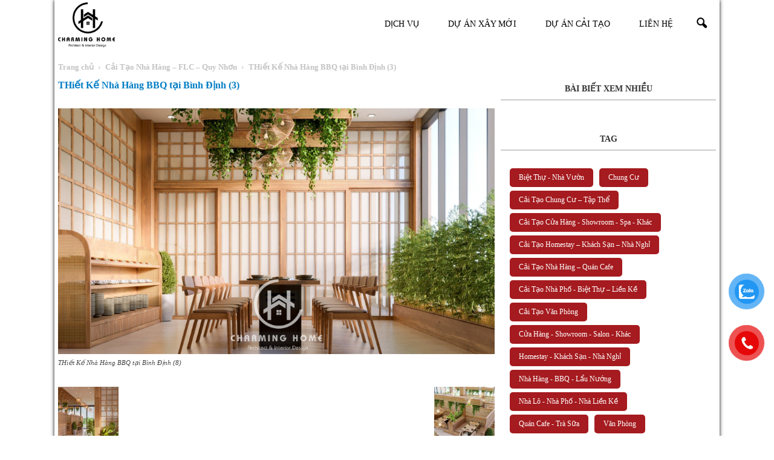

--- FILE ---
content_type: text/html; charset=UTF-8
request_url: https://charminghome.com.vn/thiet-ke-nha-hang-bbq-tai-binh-dinh-cho-flc/thiet-ke-nha-hang-bbq-tai-binh-dinh-3/
body_size: 20857
content:
<!doctype html >
<!--[if IE 8]><html class="ie8" lang="en"> <![endif]-->
<!--[if IE 9]><html class="ie9" lang="en"> <![endif]-->
<!--[if gt IE 8]><!--><html lang="vi" prefix="og: http://ogp.me/ns#"> <!--<![endif]--><head><script data-no-optimize="1">var litespeed_docref=sessionStorage.getItem("litespeed_docref");litespeed_docref&&(Object.defineProperty(document,"referrer",{get:function(){return litespeed_docref}}),sessionStorage.removeItem("litespeed_docref"));</script> <title>THiết Kế Nhà Hàng BBQ tại Bình Định (3) - Charming Home</title><meta charset="UTF-8" /><link data-optimized="2" rel="stylesheet" href="https://charminghome.com.vn/wp-content/litespeed/css/bfde38b28cbb0ab00b8c7e5c9fb87120.css?ver=9d5ec" /><meta name="viewport" content="width=device-width, initial-scale=1.0"><link rel="pingback" href="" /><meta name='robots' content='max-image-preview:large' /><meta name="author" content="Charming Home"><link rel="icon" type="image/png" href="http://charminghome.com.vn/wp-content/uploads/2022/06/logo-CH-cv.png"><link rel="canonical" href="https://charminghome.com.vn/thiet-ke-nha-hang-bbq-tai-binh-dinh-cho-flc/thiet-ke-nha-hang-bbq-tai-binh-dinh-3/" /><meta property="og:locale" content="vi_VN" /><meta property="og:type" content="article" /><meta property="og:title" content="THiết Kế Nhà Hàng BBQ tại Bình Định (3) - Charming Home" /><meta property="og:description" content="THiết Kế Nhà Hàng BBQ tại Bình Định (8)" /><meta property="og:url" content="https://charminghome.com.vn/thiet-ke-nha-hang-bbq-tai-binh-dinh-cho-flc/thiet-ke-nha-hang-bbq-tai-binh-dinh-3/" /><meta property="og:site_name" content="Charming Home" /><meta property="article:publisher" content="https://www.facebook.com/charminghome.com.vn/" /><meta property="article:author" content="https://www.facebook.com/charminghome.com.vn/" /><meta property="og:image" content="https://charminghome.com.vn/wp-content/uploads/2022/06/THiết-Kế-Nhà-Hàng-BBQ-tại-Bình-Định-3.jpg" /><meta property="og:image:secure_url" content="https://charminghome.com.vn/wp-content/uploads/2022/06/THiết-Kế-Nhà-Hàng-BBQ-tại-Bình-Định-3.jpg" /><meta property="og:image:width" content="1920" /><meta property="og:image:height" content="1080" /><meta name="twitter:card" content="summary" /><meta name="twitter:description" content="THiết Kế Nhà Hàng BBQ tại Bình Định (8)" /><meta name="twitter:title" content="THiết Kế Nhà Hàng BBQ tại Bình Định (3) - Charming Home" /><meta name="twitter:image" content="https://charminghome.com.vn/wp-content/uploads/2022/06/THiết-Kế-Nhà-Hàng-BBQ-tại-Bình-Định-3.jpg" /><meta name="twitter:creator" content="@CharmingHome_VN" /> <script type='application/ld+json' class='yoast-schema-graph yoast-schema-graph--main'>{"@context":"https://schema.org","@graph":[{"@type":"Organization","@id":"https://charminghome.com.vn/#organization","name":"Charming Home","url":"https://charminghome.com.vn/","sameAs":["https://www.facebook.com/charminghome.com.vn/","https://www.youtube.com/@charminghome4444/videos","https://www.pinterest.com/charminghomevn/"],"logo":{"@type":"ImageObject","@id":"https://charminghome.com.vn/#logo","url":"https://charminghome.com.vn/wp-content/uploads/2023/03/logo-CH-cv.png","caption":"Charming Home"},"image":{"@id":"https://charminghome.com.vn/#logo"}},{"@type":"WebSite","@id":"https://charminghome.com.vn/#website","url":"https://charminghome.com.vn/","name":"Charming Home","publisher":{"@id":"https://charminghome.com.vn/#organization"},"potentialAction":{"@type":"SearchAction","target":"https://charminghome.com.vn/?s={search_term_string}","query-input":"required name=search_term_string"}},{"@type":"WebPage","@id":"https://charminghome.com.vn/thiet-ke-nha-hang-bbq-tai-binh-dinh-cho-flc/thiet-ke-nha-hang-bbq-tai-binh-dinh-3/#webpage","url":"https://charminghome.com.vn/thiet-ke-nha-hang-bbq-tai-binh-dinh-cho-flc/thiet-ke-nha-hang-bbq-tai-binh-dinh-3/","inLanguage":"vi","name":"THi\u1ebft K\u1ebf Nh\u00e0 H\u00e0ng BBQ t\u1ea1i B\u00ecnh \u0110\u1ecbnh (3) - Charming Home","isPartOf":{"@id":"https://charminghome.com.vn/#website"},"datePublished":"2022-06-10T02:07:26+07:00","dateModified":"2022-06-10T02:25:53+07:00","breadcrumb":{"@id":"https://charminghome.com.vn/thiet-ke-nha-hang-bbq-tai-binh-dinh-cho-flc/thiet-ke-nha-hang-bbq-tai-binh-dinh-3/#breadcrumb"}},{"@type":"BreadcrumbList","@id":"https://charminghome.com.vn/thiet-ke-nha-hang-bbq-tai-binh-dinh-cho-flc/thiet-ke-nha-hang-bbq-tai-binh-dinh-3/#breadcrumb","itemListElement":[{"@type":"ListItem","position":1,"item":{"@type":"WebPage","@id":"https://charminghome.com.vn/","url":"https://charminghome.com.vn/","name":"Home"}},{"@type":"ListItem","position":2,"item":{"@type":"WebPage","@id":"https://charminghome.com.vn/thiet-ke-nha-hang-bbq-tai-binh-dinh-cho-flc/","url":"https://charminghome.com.vn/thiet-ke-nha-hang-bbq-tai-binh-dinh-cho-flc/","name":"C\u1ea3i T\u1ea1o Nh\u00e0 H\u00e0ng &#8211; FLC &#8211; Quy Nh\u01a1n"}},{"@type":"ListItem","position":3,"item":{"@type":"WebPage","@id":"https://charminghome.com.vn/thiet-ke-nha-hang-bbq-tai-binh-dinh-cho-flc/thiet-ke-nha-hang-bbq-tai-binh-dinh-3/","url":"https://charminghome.com.vn/thiet-ke-nha-hang-bbq-tai-binh-dinh-cho-flc/thiet-ke-nha-hang-bbq-tai-binh-dinh-3/","name":"THi\u1ebft K\u1ebf Nh\u00e0 H\u00e0ng BBQ t\u1ea1i B\u00ecnh \u0110\u1ecbnh (3)"}}]}]}</script> <link rel='dns-prefetch' href='//fonts.googleapis.com' /><style id='global-styles-inline-css' type='text/css'>body{--wp--preset--color--black: #000000;--wp--preset--color--cyan-bluish-gray: #abb8c3;--wp--preset--color--white: #ffffff;--wp--preset--color--pale-pink: #f78da7;--wp--preset--color--vivid-red: #cf2e2e;--wp--preset--color--luminous-vivid-orange: #ff6900;--wp--preset--color--luminous-vivid-amber: #fcb900;--wp--preset--color--light-green-cyan: #7bdcb5;--wp--preset--color--vivid-green-cyan: #00d084;--wp--preset--color--pale-cyan-blue: #8ed1fc;--wp--preset--color--vivid-cyan-blue: #0693e3;--wp--preset--color--vivid-purple: #9b51e0;--wp--preset--gradient--vivid-cyan-blue-to-vivid-purple: linear-gradient(135deg,rgba(6,147,227,1) 0%,rgb(155,81,224) 100%);--wp--preset--gradient--light-green-cyan-to-vivid-green-cyan: linear-gradient(135deg,rgb(122,220,180) 0%,rgb(0,208,130) 100%);--wp--preset--gradient--luminous-vivid-amber-to-luminous-vivid-orange: linear-gradient(135deg,rgba(252,185,0,1) 0%,rgba(255,105,0,1) 100%);--wp--preset--gradient--luminous-vivid-orange-to-vivid-red: linear-gradient(135deg,rgba(255,105,0,1) 0%,rgb(207,46,46) 100%);--wp--preset--gradient--very-light-gray-to-cyan-bluish-gray: linear-gradient(135deg,rgb(238,238,238) 0%,rgb(169,184,195) 100%);--wp--preset--gradient--cool-to-warm-spectrum: linear-gradient(135deg,rgb(74,234,220) 0%,rgb(151,120,209) 20%,rgb(207,42,186) 40%,rgb(238,44,130) 60%,rgb(251,105,98) 80%,rgb(254,248,76) 100%);--wp--preset--gradient--blush-light-purple: linear-gradient(135deg,rgb(255,206,236) 0%,rgb(152,150,240) 100%);--wp--preset--gradient--blush-bordeaux: linear-gradient(135deg,rgb(254,205,165) 0%,rgb(254,45,45) 50%,rgb(107,0,62) 100%);--wp--preset--gradient--luminous-dusk: linear-gradient(135deg,rgb(255,203,112) 0%,rgb(199,81,192) 50%,rgb(65,88,208) 100%);--wp--preset--gradient--pale-ocean: linear-gradient(135deg,rgb(255,245,203) 0%,rgb(182,227,212) 50%,rgb(51,167,181) 100%);--wp--preset--gradient--electric-grass: linear-gradient(135deg,rgb(202,248,128) 0%,rgb(113,206,126) 100%);--wp--preset--gradient--midnight: linear-gradient(135deg,rgb(2,3,129) 0%,rgb(40,116,252) 100%);--wp--preset--duotone--dark-grayscale: url('#wp-duotone-dark-grayscale');--wp--preset--duotone--grayscale: url('#wp-duotone-grayscale');--wp--preset--duotone--purple-yellow: url('#wp-duotone-purple-yellow');--wp--preset--duotone--blue-red: url('#wp-duotone-blue-red');--wp--preset--duotone--midnight: url('#wp-duotone-midnight');--wp--preset--duotone--magenta-yellow: url('#wp-duotone-magenta-yellow');--wp--preset--duotone--purple-green: url('#wp-duotone-purple-green');--wp--preset--duotone--blue-orange: url('#wp-duotone-blue-orange');--wp--preset--font-size--small: 13px;--wp--preset--font-size--medium: 20px;--wp--preset--font-size--large: 36px;--wp--preset--font-size--x-large: 42px;--wp--preset--spacing--20: 0.44rem;--wp--preset--spacing--30: 0.67rem;--wp--preset--spacing--40: 1rem;--wp--preset--spacing--50: 1.5rem;--wp--preset--spacing--60: 2.25rem;--wp--preset--spacing--70: 3.38rem;--wp--preset--spacing--80: 5.06rem;}:where(.is-layout-flex){gap: 0.5em;}body .is-layout-flow > .alignleft{float: left;margin-inline-start: 0;margin-inline-end: 2em;}body .is-layout-flow > .alignright{float: right;margin-inline-start: 2em;margin-inline-end: 0;}body .is-layout-flow > .aligncenter{margin-left: auto !important;margin-right: auto !important;}body .is-layout-constrained > .alignleft{float: left;margin-inline-start: 0;margin-inline-end: 2em;}body .is-layout-constrained > .alignright{float: right;margin-inline-start: 2em;margin-inline-end: 0;}body .is-layout-constrained > .aligncenter{margin-left: auto !important;margin-right: auto !important;}body .is-layout-constrained > :where(:not(.alignleft):not(.alignright):not(.alignfull)){max-width: var(--wp--style--global--content-size);margin-left: auto !important;margin-right: auto !important;}body .is-layout-constrained > .alignwide{max-width: var(--wp--style--global--wide-size);}body .is-layout-flex{display: flex;}body .is-layout-flex{flex-wrap: wrap;align-items: center;}body .is-layout-flex > *{margin: 0;}:where(.wp-block-columns.is-layout-flex){gap: 2em;}.has-black-color{color: var(--wp--preset--color--black) !important;}.has-cyan-bluish-gray-color{color: var(--wp--preset--color--cyan-bluish-gray) !important;}.has-white-color{color: var(--wp--preset--color--white) !important;}.has-pale-pink-color{color: var(--wp--preset--color--pale-pink) !important;}.has-vivid-red-color{color: var(--wp--preset--color--vivid-red) !important;}.has-luminous-vivid-orange-color{color: var(--wp--preset--color--luminous-vivid-orange) !important;}.has-luminous-vivid-amber-color{color: var(--wp--preset--color--luminous-vivid-amber) !important;}.has-light-green-cyan-color{color: var(--wp--preset--color--light-green-cyan) !important;}.has-vivid-green-cyan-color{color: var(--wp--preset--color--vivid-green-cyan) !important;}.has-pale-cyan-blue-color{color: var(--wp--preset--color--pale-cyan-blue) !important;}.has-vivid-cyan-blue-color{color: var(--wp--preset--color--vivid-cyan-blue) !important;}.has-vivid-purple-color{color: var(--wp--preset--color--vivid-purple) !important;}.has-black-background-color{background-color: var(--wp--preset--color--black) !important;}.has-cyan-bluish-gray-background-color{background-color: var(--wp--preset--color--cyan-bluish-gray) !important;}.has-white-background-color{background-color: var(--wp--preset--color--white) !important;}.has-pale-pink-background-color{background-color: var(--wp--preset--color--pale-pink) !important;}.has-vivid-red-background-color{background-color: var(--wp--preset--color--vivid-red) !important;}.has-luminous-vivid-orange-background-color{background-color: var(--wp--preset--color--luminous-vivid-orange) !important;}.has-luminous-vivid-amber-background-color{background-color: var(--wp--preset--color--luminous-vivid-amber) !important;}.has-light-green-cyan-background-color{background-color: var(--wp--preset--color--light-green-cyan) !important;}.has-vivid-green-cyan-background-color{background-color: var(--wp--preset--color--vivid-green-cyan) !important;}.has-pale-cyan-blue-background-color{background-color: var(--wp--preset--color--pale-cyan-blue) !important;}.has-vivid-cyan-blue-background-color{background-color: var(--wp--preset--color--vivid-cyan-blue) !important;}.has-vivid-purple-background-color{background-color: var(--wp--preset--color--vivid-purple) !important;}.has-black-border-color{border-color: var(--wp--preset--color--black) !important;}.has-cyan-bluish-gray-border-color{border-color: var(--wp--preset--color--cyan-bluish-gray) !important;}.has-white-border-color{border-color: var(--wp--preset--color--white) !important;}.has-pale-pink-border-color{border-color: var(--wp--preset--color--pale-pink) !important;}.has-vivid-red-border-color{border-color: var(--wp--preset--color--vivid-red) !important;}.has-luminous-vivid-orange-border-color{border-color: var(--wp--preset--color--luminous-vivid-orange) !important;}.has-luminous-vivid-amber-border-color{border-color: var(--wp--preset--color--luminous-vivid-amber) !important;}.has-light-green-cyan-border-color{border-color: var(--wp--preset--color--light-green-cyan) !important;}.has-vivid-green-cyan-border-color{border-color: var(--wp--preset--color--vivid-green-cyan) !important;}.has-pale-cyan-blue-border-color{border-color: var(--wp--preset--color--pale-cyan-blue) !important;}.has-vivid-cyan-blue-border-color{border-color: var(--wp--preset--color--vivid-cyan-blue) !important;}.has-vivid-purple-border-color{border-color: var(--wp--preset--color--vivid-purple) !important;}.has-vivid-cyan-blue-to-vivid-purple-gradient-background{background: var(--wp--preset--gradient--vivid-cyan-blue-to-vivid-purple) !important;}.has-light-green-cyan-to-vivid-green-cyan-gradient-background{background: var(--wp--preset--gradient--light-green-cyan-to-vivid-green-cyan) !important;}.has-luminous-vivid-amber-to-luminous-vivid-orange-gradient-background{background: var(--wp--preset--gradient--luminous-vivid-amber-to-luminous-vivid-orange) !important;}.has-luminous-vivid-orange-to-vivid-red-gradient-background{background: var(--wp--preset--gradient--luminous-vivid-orange-to-vivid-red) !important;}.has-very-light-gray-to-cyan-bluish-gray-gradient-background{background: var(--wp--preset--gradient--very-light-gray-to-cyan-bluish-gray) !important;}.has-cool-to-warm-spectrum-gradient-background{background: var(--wp--preset--gradient--cool-to-warm-spectrum) !important;}.has-blush-light-purple-gradient-background{background: var(--wp--preset--gradient--blush-light-purple) !important;}.has-blush-bordeaux-gradient-background{background: var(--wp--preset--gradient--blush-bordeaux) !important;}.has-luminous-dusk-gradient-background{background: var(--wp--preset--gradient--luminous-dusk) !important;}.has-pale-ocean-gradient-background{background: var(--wp--preset--gradient--pale-ocean) !important;}.has-electric-grass-gradient-background{background: var(--wp--preset--gradient--electric-grass) !important;}.has-midnight-gradient-background{background: var(--wp--preset--gradient--midnight) !important;}.has-small-font-size{font-size: var(--wp--preset--font-size--small) !important;}.has-medium-font-size{font-size: var(--wp--preset--font-size--medium) !important;}.has-large-font-size{font-size: var(--wp--preset--font-size--large) !important;}.has-x-large-font-size{font-size: var(--wp--preset--font-size--x-large) !important;}
.wp-block-navigation a:where(:not(.wp-element-button)){color: inherit;}
:where(.wp-block-columns.is-layout-flex){gap: 2em;}
.wp-block-pullquote{font-size: 1.5em;line-height: 1.6;}</style> <script type="litespeed/javascript" data-src='https://charminghome.com.vn/wp-includes/js/jquery/jquery.min.js' id='jquery-core-js'></script> <link rel="https://api.w.org/" href="https://charminghome.com.vn/wp-json/" /><link rel="alternate" type="application/json" href="https://charminghome.com.vn/wp-json/wp/v2/media/10863" /><link rel="alternate" type="application/json+oembed" href="https://charminghome.com.vn/wp-json/oembed/1.0/embed?url=https%3A%2F%2Fcharminghome.com.vn%2Fthiet-ke-nha-hang-bbq-tai-binh-dinh-cho-flc%2Fthiet-ke-nha-hang-bbq-tai-binh-dinh-3%2F" /><link rel="alternate" type="text/xml+oembed" href="https://charminghome.com.vn/wp-json/oembed/1.0/embed?url=https%3A%2F%2Fcharminghome.com.vn%2Fthiet-ke-nha-hang-bbq-tai-binh-dinh-cho-flc%2Fthiet-ke-nha-hang-bbq-tai-binh-dinh-3%2F&#038;format=xml" /><meta name="generator" content="Redux 4.5.10" /> <script type="litespeed/javascript" data-src="https://www.googletagmanager.com/gtag/js?id=G-2YYGMF6K8N"></script> <script type="litespeed/javascript">window.dataLayer=window.dataLayer||[];function gtag(){dataLayer.push(arguments)}
gtag('js',new Date());gtag('config','G-2YYGMF6K8N')</script><style id="scrolltop-custom-style">#scrollUp {border-radius:3px;opacity:0.7;bottom:20px;left:20px;background:#000000;;}
		#scrollUp:hover{opacity:1;}
        .top-icon{stroke:#ffffff;}</style>
<!--[if lt IE 9]><script src="https://html5shim.googlecode.com/svn/trunk/html5.js"></script><![endif]--><meta name="generator" content="Powered by Visual Composer - drag and drop page builder for WordPress."/>
<!--[if lte IE 9]><link rel="stylesheet" type="text/css" href="https://charminghome.com.vn/wp-content/plugins/js_composer/assets/css/vc_lte_ie9.min.css" media="screen"><![endif]--><!--[if IE  8]><link rel="stylesheet" type="text/css" href="https://charminghome.com.vn/wp-content/plugins/js_composer/assets/css/vc-ie8.min.css" media="screen"><![endif]-->
 <script type="litespeed/javascript">var tdBlocksArray=[];function tdBlock(){this.id='';this.block_type=1;this.atts='';this.td_column_number='';this.td_current_page=1;this.post_count=0;this.found_posts=0;this.max_num_pages=0;this.td_filter_value='';this.is_ajax_running=!1;this.td_user_action='';this.header_color='';this.ajax_pagination_infinite_stop=''}(function(){var htmlTag=document.getElementsByTagName("html")[0];if(navigator.userAgent.indexOf("MSIE 10.0")>-1){htmlTag.className+=' ie10'}
if(!!navigator.userAgent.match(/Trident.*rv\:11\./)){htmlTag.className+=' ie11'}
if(/(iPad|iPhone|iPod)/g.test(navigator.userAgent)){htmlTag.className+=' td-md-is-ios'}
var user_agent=navigator.userAgent.toLowerCase();if(user_agent.indexOf("android")>-1){htmlTag.className+=' td-md-is-android'}
if(-1!==navigator.userAgent.indexOf('Mac OS X')){htmlTag.className+=' td-md-is-os-x'}
if(/chrom(e|ium)/.test(navigator.userAgent.toLowerCase())){htmlTag.className+=' td-md-is-chrome'}
if(-1!==navigator.userAgent.indexOf('Firefox')){htmlTag.className+=' td-md-is-firefox'}
if(-1!==navigator.userAgent.indexOf('Safari')&&-1===navigator.userAgent.indexOf('Chrome')){htmlTag.className+=' td-md-is-safari'}})();var tdLocalCache={};(function(){"use strict";tdLocalCache={data:{},remove:function(resource_id){delete tdLocalCache.data[resource_id]},exist:function(resource_id){return tdLocalCache.data.hasOwnProperty(resource_id)&&tdLocalCache.data[resource_id]!==null},get:function(resource_id){return tdLocalCache.data[resource_id]},set:function(resource_id,cachedData){tdLocalCache.remove(resource_id);tdLocalCache.data[resource_id]=cachedData}}})();var td_viewport_interval_list=[{"limitBottom":767,"sidebarWidth":228},{"limitBottom":1018,"sidebarWidth":300},{"limitBottom":1140,"sidebarWidth":324}];var td_animation_stack_effect="type1";var tds_animation_stack=!0;var td_animation_stack_specific_selectors=".entry-thumb, img[class*=\"wp-image-\"], a.td-sml-link-to-image > img";var td_animation_stack_general_selectors=".td-animation-stack .entry-thumb, .post .entry-thumb, .post img[class*=\"wp-image-\"], .post a.td-sml-link-to-image > img";var td_ajax_url="https:\/\/charminghome.com.vn\/wp-admin\/admin-ajax.php?td_theme_name=Newspaper&v=7.4";var td_get_template_directory_uri="https:\/\/charminghome.com.vn\/wp-content\/themes\/Newspaper";var tds_snap_menu="smart_snap_mobile";var tds_logo_on_sticky="show_header_logo";var tds_header_style="6";var td_please_wait="Vui l\u00f2ng ch\u1edd...";var td_email_user_pass_incorrect="Ng\u01b0\u1eddi d\u00f9ng ho\u1eb7c m\u1eadt kh\u1ea9u kh\u00f4ng ch\u00ednh x\u00e1c!";var td_email_user_incorrect="Email ho\u1eb7c t\u00e0i kho\u1ea3n kh\u00f4ng ch\u00ednh x\u00e1c!";var td_email_incorrect="Email kh\u00f4ng \u0111\u00fang!";var tds_more_articles_on_post_enable="";var tds_more_articles_on_post_time_to_wait="";var tds_more_articles_on_post_pages_distance_from_top=0;var tds_theme_color_site_wide="#424242";var tds_smart_sidebar="";var tdThemeName="Newspaper";var td_magnific_popup_translation_tPrev="Tr\u01b0\u1edbc (Left arrow key)";var td_magnific_popup_translation_tNext="Ti\u1ebfp (Right arrow key)";var td_magnific_popup_translation_tCounter="%curr% c\u1ee7a %total%";var td_magnific_popup_translation_ajax_tError="Kh\u00f4ng th\u1ec3 t\u1ea3i n\u1ed9i dung t\u1ea1i %url%";var td_magnific_popup_translation_image_tError="Kh\u00f4ng th\u1ec3 t\u1ea3i \u1ea3nh #%curr%";var td_ad_background_click_link="";var td_ad_background_click_target=""</script> <style>.td-header-wrap .black-menu .sf-menu > .current-menu-item > a,
    .td-header-wrap .black-menu .sf-menu > .current-menu-ancestor > a,
    .td-header-wrap .black-menu .sf-menu > .current-category-ancestor > a,
    .td-header-wrap .black-menu .sf-menu > li > a:hover,
    .td-header-wrap .black-menu .sf-menu > .sfHover > a,
    .td-header-style-12 .td-header-menu-wrap-full,
    .sf-menu > .current-menu-item > a:after,
    .sf-menu > .current-menu-ancestor > a:after,
    .sf-menu > .current-category-ancestor > a:after,
    .sf-menu > li:hover > a:after,
    .sf-menu > .sfHover > a:after,
    .sf-menu ul .td-menu-item > a:hover,
    .sf-menu ul .sfHover > a,
    .sf-menu ul .current-menu-ancestor > a,
    .sf-menu ul .current-category-ancestor > a,
    .sf-menu ul .current-menu-item > a,
    .td-header-style-12 .td-affix,
    .header-search-wrap .td-drop-down-search:after,
    .header-search-wrap .td-drop-down-search .btn:hover,
    input[type=submit]:hover,
    .td-read-more a,
    .td-post-category:hover,
    .td-grid-style-1.td-hover-1 .td-big-grid-post:hover .td-post-category,
    .td-grid-style-5.td-hover-1 .td-big-grid-post:hover .td-post-category,
    .td_top_authors .td-active .td-author-post-count,
    .td_top_authors .td-active .td-author-comments-count,
    .td_top_authors .td_mod_wrap:hover .td-author-post-count,
    .td_top_authors .td_mod_wrap:hover .td-author-comments-count,
    .td-404-sub-sub-title a:hover,
    .td-search-form-widget .wpb_button:hover,
    .td-rating-bar-wrap div,
    .td_category_template_3 .td-current-sub-category,
    .dropcap,
    .td_wrapper_video_playlist .td_video_controls_playlist_wrapper,
    .wpb_default,
    .wpb_default:hover,
    .td-left-smart-list:hover,
    .td-right-smart-list:hover,
    .woocommerce-checkout .woocommerce input.button:hover,
    .woocommerce-page .woocommerce a.button:hover,
    .woocommerce-account div.woocommerce .button:hover,
    #bbpress-forums button:hover,
    .bbp_widget_login .button:hover,
    .td-footer-wrapper .td-post-category,
    .td-footer-wrapper .widget_product_search input[type="submit"]:hover,
    .woocommerce .product a.button:hover,
    .woocommerce .product #respond input#submit:hover,
    .woocommerce .checkout input#place_order:hover,
    .woocommerce .woocommerce.widget .button:hover,
    .single-product .product .summary .cart .button:hover,
    .woocommerce-cart .woocommerce table.cart .button:hover,
    .woocommerce-cart .woocommerce .shipping-calculator-form .button:hover,
    .td-next-prev-wrap a:hover,
    .td-load-more-wrap a:hover,
    .td-post-small-box a:hover,
    .page-nav .current,
    .page-nav:first-child > div,
    .td_category_template_8 .td-category-header .td-category a.td-current-sub-category,
    .td_category_template_4 .td-category-siblings .td-category a:hover,
    #bbpress-forums .bbp-pagination .current,
    #bbpress-forums #bbp-single-user-details #bbp-user-navigation li.current a,
    .td-theme-slider:hover .slide-meta-cat a,
    a.vc_btn-black:hover,
    .td-trending-now-wrapper:hover .td-trending-now-title,
    .td-scroll-up,
    .td-smart-list-button:hover,
    .td-weather-information:before,
    .td-weather-week:before,
    .td_block_exchange .td-exchange-header:before,
    .td_block_big_grid_9.td-grid-style-1 .td-post-category,
    .td_block_big_grid_9.td-grid-style-5 .td-post-category,
    .td-grid-style-6.td-hover-1 .td-module-thumb:after {
        background-color: #424242;
    }

    .woocommerce .woocommerce-message .button:hover,
    .woocommerce .woocommerce-error .button:hover,
    .woocommerce .woocommerce-info .button:hover {
        background-color: #424242 !important;
    }

    .woocommerce .product .onsale,
    .woocommerce.widget .ui-slider .ui-slider-handle {
        background: none #424242;
    }

    .woocommerce.widget.widget_layered_nav_filters ul li a {
        background: none repeat scroll 0 0 #424242 !important;
    }

    a,
    cite a:hover,
    .td_mega_menu_sub_cats .cur-sub-cat,
    .td-mega-span h3 a:hover,
    .td_mod_mega_menu:hover .entry-title a,
    .header-search-wrap .result-msg a:hover,
    .top-header-menu li a:hover,
    .top-header-menu .current-menu-item > a,
    .top-header-menu .current-menu-ancestor > a,
    .top-header-menu .current-category-ancestor > a,
    .td-social-icon-wrap > a:hover,
    .td-header-sp-top-widget .td-social-icon-wrap a:hover,
    .td-page-content blockquote p,
    .td-post-content blockquote p,
    .mce-content-body blockquote p,
    .comment-content blockquote p,
    .wpb_text_column blockquote p,
    .td_block_text_with_title blockquote p,
    .td_module_wrap:hover .entry-title a,
    .td-subcat-filter .td-subcat-list a:hover,
    .td-subcat-filter .td-subcat-dropdown a:hover,
    .td_quote_on_blocks,
    .dropcap2,
    .dropcap3,
    .td_top_authors .td-active .td-authors-name a,
    .td_top_authors .td_mod_wrap:hover .td-authors-name a,
    .td-post-next-prev-content a:hover,
    .author-box-wrap .td-author-social a:hover,
    .td-author-name a:hover,
    .td-author-url a:hover,
    .td_mod_related_posts:hover h3 > a,
    .td-post-template-11 .td-related-title .td-related-left:hover,
    .td-post-template-11 .td-related-title .td-related-right:hover,
    .td-post-template-11 .td-related-title .td-cur-simple-item,
    .td-post-template-11 .td_block_related_posts .td-next-prev-wrap a:hover,
    .comment-reply-link:hover,
    .logged-in-as a:hover,
    #cancel-comment-reply-link:hover,
    .td-search-query,
    .td-category-header .td-pulldown-category-filter-link:hover,
    .td-category-siblings .td-subcat-dropdown a:hover,
    .td-category-siblings .td-subcat-dropdown a.td-current-sub-category,
    .widget a:hover,
    .widget_calendar tfoot a:hover,
    .woocommerce a.added_to_cart:hover,
    #bbpress-forums li.bbp-header .bbp-reply-content span a:hover,
    #bbpress-forums .bbp-forum-freshness a:hover,
    #bbpress-forums .bbp-topic-freshness a:hover,
    #bbpress-forums .bbp-forums-list li a:hover,
    #bbpress-forums .bbp-forum-title:hover,
    #bbpress-forums .bbp-topic-permalink:hover,
    #bbpress-forums .bbp-topic-started-by a:hover,
    #bbpress-forums .bbp-topic-started-in a:hover,
    #bbpress-forums .bbp-body .super-sticky li.bbp-topic-title .bbp-topic-permalink,
    #bbpress-forums .bbp-body .sticky li.bbp-topic-title .bbp-topic-permalink,
    .widget_display_replies .bbp-author-name,
    .widget_display_topics .bbp-author-name,
    .footer-text-wrap .footer-email-wrap a,
    .td-subfooter-menu li a:hover,
    .footer-social-wrap a:hover,
    a.vc_btn-black:hover,
    .td-smart-list-dropdown-wrap .td-smart-list-button:hover,
    .td_module_17 .td-read-more a:hover,
    .td_module_18 .td-read-more a:hover,
    .td_module_19 .td-post-author-name a:hover,
    .td-instagram-user a {
        color: #424242;
    }

    a.vc_btn-black.vc_btn_square_outlined:hover,
    a.vc_btn-black.vc_btn_outlined:hover,
    .td-mega-menu-page .wpb_content_element ul li a:hover {
        color: #424242 !important;
    }

    .td-next-prev-wrap a:hover,
    .td-load-more-wrap a:hover,
    .td-post-small-box a:hover,
    .page-nav .current,
    .page-nav:first-child > div,
    .td_category_template_8 .td-category-header .td-category a.td-current-sub-category,
    .td_category_template_4 .td-category-siblings .td-category a:hover,
    #bbpress-forums .bbp-pagination .current,
    .post .td_quote_box,
    .page .td_quote_box,
    a.vc_btn-black:hover {
        border-color: #424242;
    }

    .td_wrapper_video_playlist .td_video_currently_playing:after {
        border-color: #424242 !important;
    }

    .header-search-wrap .td-drop-down-search:before {
        border-color: transparent transparent #424242 transparent;
    }

    .block-title > span,
    .block-title > a,
    .block-title > label,
    .widgettitle,
    .widgettitle:after,
    .td-trending-now-title,
    .td-trending-now-wrapper:hover .td-trending-now-title,
    .wpb_tabs li.ui-tabs-active a,
    .wpb_tabs li:hover a,
    .vc_tta-container .vc_tta-color-grey.vc_tta-tabs-position-top.vc_tta-style-classic .vc_tta-tabs-container .vc_tta-tab.vc_active > a,
    .vc_tta-container .vc_tta-color-grey.vc_tta-tabs-position-top.vc_tta-style-classic .vc_tta-tabs-container .vc_tta-tab:hover > a,
    .td-related-title .td-cur-simple-item,
    .woocommerce .product .products h2,
    .td-subcat-filter .td-subcat-dropdown:hover .td-subcat-more {
    	background-color: #424242;
    }

    .woocommerce div.product .woocommerce-tabs ul.tabs li.active {
    	background-color: #424242 !important;
    }

    .block-title,
    .td-related-title,
    .wpb_tabs .wpb_tabs_nav,
    .vc_tta-container .vc_tta-color-grey.vc_tta-tabs-position-top.vc_tta-style-classic .vc_tta-tabs-container,
    .woocommerce div.product .woocommerce-tabs ul.tabs:before {
        border-color: #424242;
    }
    .td_block_wrap .td-subcat-item .td-cur-simple-item {
	    color: #424242;
	}


    
    .td-grid-style-4 .entry-title
    {
        background-color: rgba(66, 66, 66, 0.7);
    }

    
    .block-title > span,
    .block-title > span > a,
    .block-title > a,
    .block-title > label,
    .widgettitle,
    .widgettitle:after,
    .td-trending-now-title,
    .td-trending-now-wrapper:hover .td-trending-now-title,
    .wpb_tabs li.ui-tabs-active a,
    .wpb_tabs li:hover a,
    .vc_tta-container .vc_tta-color-grey.vc_tta-tabs-position-top.vc_tta-style-classic .vc_tta-tabs-container .vc_tta-tab.vc_active > a,
    .vc_tta-container .vc_tta-color-grey.vc_tta-tabs-position-top.vc_tta-style-classic .vc_tta-tabs-container .vc_tta-tab:hover > a,
    .td-related-title .td-cur-simple-item,
    .woocommerce .product .products h2,
    .td-subcat-filter .td-subcat-dropdown:hover .td-subcat-more,
    .td-weather-information:before,
    .td-weather-week:before,
    .td_block_exchange .td-exchange-header:before {
        background-color: #ffffff;
    }

    .woocommerce div.product .woocommerce-tabs ul.tabs li.active {
    	background-color: #ffffff !important;
    }

    .block-title,
    .td-related-title,
    .wpb_tabs .wpb_tabs_nav,
    .vc_tta-container .vc_tta-color-grey.vc_tta-tabs-position-top.vc_tta-style-classic .vc_tta-tabs-container,
    .woocommerce div.product .woocommerce-tabs ul.tabs:before {
        border-color: #ffffff;
    }

    
    .block-title > span,
    .block-title > span > a,
    .widget_rss .block-title .rsswidget,
    .block-title > a,
    .widgettitle,
    .widgettitle > a,
    .td-trending-now-title,
    .wpb_tabs li.ui-tabs-active a,
    .wpb_tabs li:hover a,
    .vc_tta-container .vc_tta-color-grey.vc_tta-tabs-position-top.vc_tta-style-classic .vc_tta-tabs-container .vc_tta-tab.vc_active > a,
    .vc_tta-container .vc_tta-color-grey.vc_tta-tabs-position-top.vc_tta-style-classic .vc_tta-tabs-container .vc_tta-tab:hover > a,
    .td-related-title .td-cur-simple-item,
    .woocommerce div.product .woocommerce-tabs ul.tabs li.active,
    .woocommerce .product .products h2 {
    	color: #333333;
    }


    
    .td-header-wrap .td-header-menu-wrap-full,
    .sf-menu > .current-menu-ancestor > a,
    .sf-menu > .current-category-ancestor > a,
    .td-header-menu-wrap.td-affix,
    .td-header-style-3 .td-header-main-menu,
    .td-header-style-3 .td-affix .td-header-main-menu,
    .td-header-style-4 .td-header-main-menu,
    .td-header-style-4 .td-affix .td-header-main-menu,
    .td-header-style-8 .td-header-menu-wrap.td-affix,
    .td-header-style-8 .td-header-top-menu-full {
		background-color: #ffffff;
    }


    .td-boxed-layout .td-header-style-3 .td-header-menu-wrap,
    .td-boxed-layout .td-header-style-4 .td-header-menu-wrap {
    	background-color: #ffffff !important;
    }


    @media (min-width: 1019px) {
        .td-header-style-1 .td-header-sp-recs,
        .td-header-style-1 .td-header-sp-logo {
            margin-bottom: 28px;
        }
    }

    @media (min-width: 768px) and (max-width: 1018px) {
        .td-header-style-1 .td-header-sp-recs,
        .td-header-style-1 .td-header-sp-logo {
            margin-bottom: 14px;
        }
    }

    .td-header-style-7 .td-header-top-menu {
        border-bottom: none;
    }


    
    .sf-menu ul .td-menu-item > a:hover,
    .sf-menu ul .sfHover > a,
    .sf-menu ul .current-menu-ancestor > a,
    .sf-menu ul .current-category-ancestor > a,
    .sf-menu ul .current-menu-item > a,
    .sf-menu > .current-menu-item > a:after,
    .sf-menu > .current-menu-ancestor > a:after,
    .sf-menu > .current-category-ancestor > a:after,
    .sf-menu > li:hover > a:after,
    .sf-menu > .sfHover > a:after,
    .td_block_mega_menu .td-next-prev-wrap a:hover,
    .td-mega-span .td-post-category:hover,
    .td-header-wrap .black-menu .sf-menu > li > a:hover,
    .td-header-wrap .black-menu .sf-menu > .current-menu-ancestor > a,
    .td-header-wrap .black-menu .sf-menu > .sfHover > a,
    .header-search-wrap .td-drop-down-search:after,
    .header-search-wrap .td-drop-down-search .btn:hover,
    .td-header-wrap .black-menu .sf-menu > .current-menu-item > a,
    .td-header-wrap .black-menu .sf-menu > .current-menu-ancestor > a,
    .td-header-wrap .black-menu .sf-menu > .current-category-ancestor > a {
        background-color: #ffffff;
    }


    .td_block_mega_menu .td-next-prev-wrap a:hover {
        border-color: #ffffff;
    }

    .header-search-wrap .td-drop-down-search:before {
        border-color: transparent transparent #ffffff transparent;
    }

    .td_mega_menu_sub_cats .cur-sub-cat,
    .td_mod_mega_menu:hover .entry-title a {
        color: #ffffff;
    }


    
    .td-header-wrap .td-header-menu-wrap .sf-menu > li > a,
    .td-header-wrap .header-search-wrap .td-icon-search {
        color: #000000;
    }


    
    @media (max-width: 767px) {
        body .td-header-wrap .td-header-main-menu {
            background-color: #000000 !important;
        }
    }


    
    .td-menu-background:before,
    .td-search-background:before {
        background: #000000;
        background: -moz-linear-gradient(top, #000000 0%, #ffffff 100%);
        background: -webkit-gradient(left top, left bottom, color-stop(0%, #000000), color-stop(100%, #ffffff));
        background: -webkit-linear-gradient(top, #000000 0%, #ffffff 100%);
        background: -o-linear-gradient(top, #000000 0%, @mobileu_gradient_two_mob 100%);
        background: -ms-linear-gradient(top, #000000 0%, #ffffff 100%);
        background: linear-gradient(to bottom, #000000 0%, #ffffff 100%);
        filter: progid:DXImageTransform.Microsoft.gradient( startColorstr='#000000', endColorstr='#ffffff', GradientType=0 );
    }

    
    .td-mobile-content .current-menu-item > a,
    .td-mobile-content .current-menu-ancestor > a,
    .td-mobile-content .current-category-ancestor > a,
    #td-mobile-nav .td-menu-login-section a:hover,
    #td-mobile-nav .td-register-section a:hover,
    #td-mobile-nav .td-menu-socials-wrap a:hover i,
    .td-search-close a:hover i {
        color: #eeee22;
    }

    
    .top-header-menu > li > a,
    .td-weather-top-widget .td-weather-now .td-big-degrees,
    .td-weather-top-widget .td-weather-header .td-weather-city,
    .td-header-sp-top-menu .td_data_time {
        font-family:Cabin;
	font-size:14px;
	
    }
    
    .top-header-menu .menu-item-has-children li a {
    	font-family:Cabin;
	font-size:14px;
	
    }
    
    ul.sf-menu > .td-menu-item > a {
        font-family:Cabin;
	font-size:14px;
	text-transform:none;
	
    }
    
    .sf-menu ul .td-menu-item a {
        font-family:Cabin;
	font-size:14px;
	
    }
	
    .td_mod_mega_menu .item-details a {
        font-family:Cabin;
	font-size:14px;
	
    }
    
    .td_mega_menu_sub_cats .block-mega-child-cats a {
        font-family:Cabin;
	font-size:14px;
	
    }
    
    .td-mobile-content .td-mobile-main-menu > li > a {
        font-family:Cabin;
	font-size:14px;
	font-weight:bold;
	
    }
    
    .td-mobile-content .sub-menu a {
        font-family:Cabin;
	font-size:14px;
	
    }



	
    .block-title > span,
    .block-title > a,
    .widgettitle,
    .td-trending-now-title,
    .wpb_tabs li a,
    .vc_tta-container .vc_tta-color-grey.vc_tta-tabs-position-top.vc_tta-style-classic .vc_tta-tabs-container .vc_tta-tab > a,
    .td-related-title a,
    .woocommerce div.product .woocommerce-tabs ul.tabs li a,
    .woocommerce .product .products h2 {
        font-family:Cabin;
	font-size:14px;
	text-transform:uppercase;
	
    }
    
    .td-post-author-name a {
        font-family:Cabin;
	font-size:12px;
	
    }
    
    .td-post-date .entry-date {
        font-family:Cabin;
	font-size:12px;
	
    }
    
    .td-module-comments a,
    .td-post-views span,
    .td-post-comments a {
        font-family:Cabin;
	font-size:12px;
	
    }
    
    .td-big-grid-meta .td-post-category,
    .td_module_wrap .td-post-category,
    .td-module-image .td-post-category {
        font-family:Cabin;
	font-size:12px;
	
    }
    
    .td-subcat-filter .td-subcat-dropdown a,
    .td-subcat-filter .td-subcat-list a,
    .td-subcat-filter .td-subcat-dropdown span {
        font-family:Cabin;
	font-size:12px;
	
    }
    
    .td-excerpt {
        font-family:Cabin;
	font-size:12px;
	
    }


	
	.td_module_wrap .td-module-title {
		font-family:Cabin;
	
	}
     
    .td_module_1 .td-module-title {
    	font-family:Cabin;
	font-size:14px;
	
    }
    
    .td_module_2 .td-module-title {
    	font-family:Cabin;
	font-size:14px;
	
    }
    
    .td_module_3 .td-module-title {
    	font-family:Cabin;
	font-size:14px;
	
    }
    
    .td_module_4 .td-module-title {
    	font-family:Cabin;
	font-size:14px;
	
    }
    
    .td_module_5 .td-module-title {
    	font-family:Cabin;
	font-size:14px;
	
    }
    
    .td_module_6 .td-module-title {
    	font-family:Cabin;
	font-size:12px;
	
    }
    
    .td_module_7 .td-module-title {
    	font-family:Cabin;
	font-size:12px;
	
    }
    
    .td_module_8 .td-module-title {
    	font-family:Cabin;
	font-size:12px;
	
    }
    
    .td_module_9 .td-module-title {
    	font-family:Cabin;
	font-size:12px;
	
    }
    
    .td_module_10 .td-module-title {
    	font-family:Cabin;
	font-size:12px;
	
    }
    
    .td_module_11 .td-module-title {
    	font-family:Cabin;
	font-size:12px;
	
    }
    
    .td_module_12 .td-module-title {
    	font-family:Cabin;
	font-size:12px;
	
    }
    
    .td_module_13 .td-module-title {
    	font-family:Cabin;
	font-size:12px;
	
    }
    
    .td_module_14 .td-module-title {
    	font-family:Cabin;
	font-size:12px;
	
    }
    
    .td_module_15 .entry-title {
    	font-family:Cabin;
	font-size:12px;
	
    }
    
    .td_module_16 .td-module-title {
    	font-family:Cabin;
	font-size:12px;
	
    }
    
    .td_module_17 .td-module-title {
    	font-family:Cabin;
	font-size:12px;
	
    }
    
    .td_module_18 .td-module-title {
    	font-family:Cabin;
	font-size:12px;
	
    }
    
    .td_module_19 .td-module-title {
    	font-family:Cabin;
	font-size:12px;
	
    }




	
	.td_block_trending_now .entry-title a,
	.td-theme-slider .td-module-title a,
    .td-big-grid-post .entry-title {
		font-family:Cabin;
	
	}
    
    .td_module_mx1 .td-module-title a {
    	font-family:Cabin;
	font-size:14px;
	
    }
    
    .td_module_mx2 .td-module-title a {
    	font-family:Cabin;
	font-size:14px;
	
    }
    
    .td_module_mx3 .td-module-title a {
    	font-family:Cabin;
	font-size:14px;
	
    }
    
    .td_module_mx4 .td-module-title a {
    	font-family:Cabin;
	font-size:14px;
	
    }
    
    .td_module_mx7 .td-module-title a {
    	font-family:Cabin;
	
    }
    
    .td_module_mx8 .td-module-title a {
    	font-family:Cabin;
	
    }
    
    .td_module_mx9 .td-module-title a {
    	font-family:Cabin;
	
    }
    
    .td_module_mx16 .td-module-title a {
    	font-family:Cabin;
	
    }
    
    .td_module_mx17 .td-module-title a {
    	font-family:Cabin;
	
    }
    
    .td_block_trending_now .entry-title a {
    	font-family:Cabin;
	
    }
    
    .td-theme-slider.iosSlider-col-1 .td-module-title a {
        font-family:Cabin;
	
    }
    
    .td-theme-slider.iosSlider-col-2 .td-module-title a {
        font-family:Cabin;
	
    }
    
    .td-theme-slider.iosSlider-col-3 .td-module-title a {
        font-family:Cabin;
	
    }
    
    .td-big-grid-post.td-big-thumb .td-big-grid-meta,
    .td-big-thumb .td-big-grid-meta .entry-title {
        font-family:Cabin;
	
    }
    
    .td-big-grid-post.td-medium-thumb .td-big-grid-meta,
    .td-medium-thumb .td-big-grid-meta .entry-title {
        font-family:Cabin;
	
    }
    
    .td-big-grid-post.td-small-thumb .td-big-grid-meta,
    .td-small-thumb .td-big-grid-meta .entry-title {
        font-family:Cabin;
	
    }
    
    .td-big-grid-post.td-tiny-thumb .td-big-grid-meta,
    .td-tiny-thumb .td-big-grid-meta .entry-title {
        font-family:Cabin;
	
    }
    
    .homepage-post .td-post-template-8 .td-post-header .entry-title {
        font-family:Cabin;
	
    }


    
	#td-mobile-nav,
	#td-mobile-nav .wpb_button,
	.td-search-wrap-mob {
		font-family:Cabin;
	
	}


	
	.post .td-post-header .entry-title {
		font-family:Cabin;
	
	}
    
    .td-post-template-default .td-post-header .entry-title {
        font-family:Cabin;
	font-size:22px;
	font-weight:bold;
	
    }
    
    .td-post-template-1 .td-post-header .entry-title {
        font-family:Cabin;
	font-size:22px;
	font-weight:bold;
	
    }
    
    .td-post-template-2 .td-post-header .entry-title {
        font-family:Cabin;
	font-size:22px;
	font-weight:bold;
	
    }
    
    .td-post-template-3 .td-post-header .entry-title {
        font-family:Cabin;
	font-size:22px;
	font-weight:bold;
	
    }
    
    .td-post-template-4 .td-post-header .entry-title {
        font-family:Cabin;
	font-size:22px;
	font-weight:bold;
	
    }
    
    .td-post-template-5 .td-post-header .entry-title {
        font-family:Cabin;
	font-size:22px;
	font-weight:bold;
	
    }
    
    .td-post-template-6 .td-post-header .entry-title {
        font-family:Cabin;
	font-size:22px;
	font-weight:bold;
	
    }
    
    .td-post-template-7 .td-post-header .entry-title {
        font-family:Cabin;
	font-size:12px;
	
    }
    
    .td-post-template-8 .td-post-header .entry-title {
        font-family:Cabin;
	font-size:12px;
	
    }
    
    .td-post-template-9 .td-post-header .entry-title {
        font-family:Cabin;
	font-size:12px;
	
    }
    
    .td-post-template-10 .td-post-header .entry-title {
        font-family:Cabin;
	font-size:12px;
	
    }
    
    .td-post-template-11 .td-post-header .entry-title {
        font-family:Cabin;
	font-size:12px;
	
    }
    
    .td-post-template-12 .td-post-header .entry-title {
        font-family:Cabin;
	font-size:12px;
	
    }
    
    .td-post-template-13 .td-post-header .entry-title {
        font-family:Cabin;
	font-size:12px;
	
    }





	
    .td-post-content p,
    .td-post-content {
        font-family:Cabin;
	font-size:14px;
	
    }
    
    .post blockquote p,
    .page blockquote p,
    .td-post-text-content blockquote p {
        font-family:Cabin;
	font-size:14px;
	
    }
    
    .post .td_quote_box p,
    .page .td_quote_box p {
        font-family:Cabin;
	font-size:14px;
	
    }
    
    .post .td_pull_quote p,
    .page .td_pull_quote p {
        font-family:Cabin;
	font-size:14px;
	
    }
    
    .td-post-content li {
        font-family:Cabin;
	font-size:14px;
	
    }
    
    .td-post-content h1 {
        font-family:Cabin;
	font-size:14px;
	
    }
    
    .td-post-content h2 {
        font-family:Cabin;
	font-size:14px;
	
    }
    
    .td-post-content h3 {
        font-family:Cabin;
	font-size:14px;
	
    }
    
    .td-post-content h4 {
        font-family:Cabin;
	font-size:14px;
	
    }
    
    .td-post-content h5 {
        font-family:Cabin;
	font-size:14px;
	
    }
    
    .td-post-content h6 {
        font-family:Cabin;
	font-size:14px;
	
    }





    
    .post .td-category a {
        font-family:Cabin;
	font-size:14px;
	
    }
    
    .post header .td-post-author-name,
    .post header .td-post-author-name a {
        font-family:Cabin;
	font-size:14px;
	
    }
    
    .post header .td-post-date .entry-date {
        font-family:Cabin;
	
    }
    
    .post header .td-post-views span,
    .post header .td-post-comments {
        font-family:Cabin;
	
    }
    
    .post .td-post-source-tags a,
    .post .td-post-source-tags span {
        font-family:Cabin;
	
    }
    
    .post .td-post-next-prev-content span {
        font-family:Cabin;
	
    }
    
    .post .td-post-next-prev-content a {
        font-family:Cabin;
	
    }
    
    .post .author-box-wrap .td-author-name a {
        font-family:Cabin;
	
    }
    
    .post .author-box-wrap .td-author-url a {
        font-family:Cabin;
	
    }
    
    .post .author-box-wrap .td-author-description {
        font-family:Cabin;
	
    }
    
    .td-page-title,
    .woocommerce-page .page-title,
    .td-category-title-holder .td-page-title {
    	font-family:Cabin;
	font-size:16px;
	font-weight:bold;
	
    }
    
    .td-page-content p,
    .td-page-content .td_block_text_with_title,
    .woocommerce-page .page-description > p,
    .wpb_text_column p {
    	font-family:Cabin;
	font-size:14px;
	
    }
    
    .td-page-content h1,
    .wpb_text_column h1 {
    	font-family:Cabin;
	font-size:14px;
	
    }
    
    .td-page-content h2,
    .wpb_text_column h2 {
    	font-family:Cabin;
	font-size:14px;
	
    }
    
    .td-page-content h3,
    .wpb_text_column h3 {
    	font-family:Cabin;
	font-size:14px;
	
    }
    
    .td-page-content h4,
    .wpb_text_column h4 {
    	font-family:Cabin;
	font-size:14px;
	
    }
    
    .td-page-content h5,
    .wpb_text_column h5 {
    	font-family:Cabin;
	font-size:14px;
	
    }
    
    .td-page-content h6,
    .wpb_text_column h6 {
    	font-family:Cabin;
	font-size:14px;
	
    }




    
	.footer-text-wrap {
		font-family:Cabin;
	font-size:14px;
	
	}
	
	.td-sub-footer-copy {
		font-family:Cabin;
	font-size:14px;
	
	}
	
	.td-sub-footer-menu ul li a {
		font-family:Cabin;
	font-size:14px;
	
	}




	
    .entry-crumbs a,
    .entry-crumbs span,
    #bbpress-forums .bbp-breadcrumb a,
    #bbpress-forums .bbp-breadcrumb .bbp-breadcrumb-current {
    	font-family:Cabin;
	font-size:13px;
	font-weight:bold;
	
    }
    
    .category .td-category a {
    	font-family:Cabin;
	
    }
    
    .td-trending-now-display-area .entry-title {
    	font-family:Cabin;
	
    }
    
    .page-nav a,
    .page-nav span {
    	font-family:Cabin;
	
    }
    
    #td-outer-wrap span.dropcap {
    	font-family:Cabin;
	
    }
    
    .widget_archive a,
    .widget_calendar,
    .widget_categories a,
    .widget_nav_menu a,
    .widget_meta a,
    .widget_pages a,
    .widget_recent_comments a,
    .widget_recent_entries a,
    .widget_text .textwidget,
    .widget_tag_cloud a,
    .widget_search input,
    .woocommerce .product-categories a,
    .widget_display_forums a,
    .widget_display_replies a,
    .widget_display_topics a,
    .widget_display_views a,
    .widget_display_stats {
    	font-family:Cabin;
	
    }
    
	input[type="submit"],
	.td-read-more a,
	.vc_btn,
	.woocommerce a.button,
	.woocommerce button.button,
	.woocommerce #respond input#submit {
		font-family:Cabin;
	
	}
	
	.woocommerce .product a h3,
	.woocommerce .widget.woocommerce .product_list_widget a,
	.woocommerce-cart .woocommerce .product-name a {
		font-family:Cabin;
	
	}
	
	.woocommerce .product .summary .product_title {
		font-family:Cabin;
	
	}

	
	.white-popup-block,
	.white-popup-block .wpb_button {
		font-family:Cabin;
	
	}



	
    body, p {
    	font-family:Cabin;
	
    }</style><noscript><style type="text/css">.wpb_animate_when_almost_visible { opacity: 1; }</style></noscript><meta name="p:domain_verify" content="0171086b6b4c4fb6a28fa8256225af65"/> <script type="litespeed/javascript">(function(i,s,o,g,r,a,m){i.GoogleAnalyticsObject=r;i[r]=i[r]||function(){(i[r].q=i[r].q||[]).push(arguments)},i[r].l=1*new Date();a=s.createElement(o),m=s.getElementsByTagName(o)[0];a.async=1;a.src=g;m.parentNode.insertBefore(a,m)})(window,document,'script','https://www.google-analytics.com/analytics.js','ga');ga('create','UA-100231303-1','auto');ga('send','pageview')</script>  <script type="litespeed/javascript">!function(f,b,e,v,n,t,s){if(f.fbq)return;n=f.fbq=function(){n.callMethod?n.callMethod.apply(n,arguments):n.queue.push(arguments)};if(!f._fbq)f._fbq=n;n.push=n;n.loaded=!0;n.version='2.0';n.queue=[];t=b.createElement(e);t.async=!0;t.src=v;s=b.getElementsByTagName(e)[0];s.parentNode.insertBefore(t,s)}(window,document,'script','https://connect.facebook.net/en_US/fbevents.js');fbq('init','945372229147601');fbq('track','PageView')</script> <noscript><img height="1" width="1" style="display:none"
src="https://www.facebook.com/tr?id=945372229147601&ev=PageView&noscript=1"
/></noscript></head><body class="attachment attachment-template-default single single-attachment postid-10863 attachmentid-10863 attachment-jpeg mmm mega_main_menu-2-1-2 metaslider-plugin thiet-ke-nha-hang-bbq-tai-binh-dinh-3 td-fashion single_template_5 white-menu wpb-js-composer js-comp-ver-4.12 vc_responsive td-animation-stack-type1 td-full-layout" itemscope="itemscope" itemtype="https://schema.org/WebPage"> <script type="litespeed/javascript">var google_conversion_id=997317143;var google_conversion_label="NANfCOCfiIYBEJe0x9sD";var google_remarketing_only=!1</script> <script type="litespeed/javascript" data-src="//www.googleadservices.com/pagead/conversion.js"></script> <noscript><div style="display:inline;">
<img height="1" width="1" style="border-style:none;" alt="" src="//www.googleadservices.com/pagead/conversion/997317143/?label=NANfCOCfiIYBEJe0x9sD&amp;guid=ON&amp;script=0"/></div>
</noscript> <script type="litespeed/javascript">var google_conversion_id=850799918;var google_custom_params=window.google_tag_params;var google_remarketing_only=!0</script> <script type="litespeed/javascript" data-src="//www.googleadservices.com/pagead/conversion.js"></script> <noscript><div style="display:inline;">
<img height="1" width="1" style="border-style:none;" alt="" src="//googleads.g.doubleclick.net/pagead/viewthroughconversion/850799918/?guid=ON&amp;script=0"/></div>
</noscript><div class="td-scroll-up"><i class="td-icon-menu-up"></i></div><div class="td-menu-background"></div><div id="td-mobile-nav"><div class="td-mobile-container"><div class="td-menu-socials-wrap"><div class="td-menu-socials">
<span class="td-social-icon-wrap">
<a target="_blank" href="https://www.facebook.com/charminghome.com.vn/" title="Facebook">
<i class="td-icon-font td-icon-facebook"></i>
</a>
</span>
<span class="td-social-icon-wrap">
<a target="_blank" href="https://www.pinterest.com/charminghomevn/" title="Pinterest">
<i class="td-icon-font td-icon-pinterest"></i>
</a>
</span>
<span class="td-social-icon-wrap">
<a target="_blank" href="https://twitter.com/CharmingHome_VN" title="Twitter">
<i class="td-icon-font td-icon-twitter"></i>
</a>
</span>
<span class="td-social-icon-wrap">
<a target="_blank" href="https://www.youtube.com/channel/UC3ko2GAOMXsY_PUKLpAhBFQ" title="Youtube">
<i class="td-icon-font td-icon-youtube"></i>
</a>
</span></div><div class="td-mobile-close">
<a href="#"><i class="td-icon-close-mobile"></i></a></div></div><div class="td-mobile-content"><div class="menu-menu-2-container"><ul id="menu-menu-2" class="td-mobile-main-menu"><li id="menu-item-9602" class="menu-item menu-item-type-custom menu-item-object-custom menu-item-first menu-item-9602"><a href="https://charminghome.com.vn/dich-vu/">DỊCH VỤ</a></li><li id="menu-item-9613" class="menu-item menu-item-type-custom menu-item-object-custom menu-item-has-children menu-item-9613"><a href="https://charminghome.com.vn/du-an-moi/">DỰ ÁN XÂY MỚI<i class="td-icon-menu-right td-element-after"></i></a><ul class="sub-menu"><li id="menu-item-9610" class="menu-item menu-item-type-custom menu-item-object-custom menu-item-9610"><a href="https://charminghome.com.vn/tag/chung-cu/">CHUNG CƯ</a></li><li id="menu-item-11762" class="menu-item menu-item-type-custom menu-item-object-custom menu-item-11762"><a href="https://charminghome.com.vn/tag/van-phong/">VĂN PHÒNG</a></li><li id="menu-item-9611" class="menu-item menu-item-type-custom menu-item-object-custom menu-item-9611"><a href="https://charminghome.com.vn/tag/biet-thu/">BIỆT THỰ &#8211; NHÀ VƯỜN</a></li><li id="menu-item-9608" class="menu-item menu-item-type-custom menu-item-object-custom menu-item-9608"><a href="https://charminghome.com.vn/tag/quan-cafe/">QUÁN CAFE &#8211; TRÀ SỮA</a></li><li id="menu-item-11761" class="menu-item menu-item-type-custom menu-item-object-custom menu-item-11761"><a href="https://charminghome.com.vn/tag/nha-pho/">NHÀ LÔ &#8211; PHỐ &#8211; LIỀN KỀ</a></li><li id="menu-item-9609" class="menu-item menu-item-type-custom menu-item-object-custom menu-item-9609"><a href="https://charminghome.com.vn/tag/nha-hang-khach-san/">NHÀ HÀNG &#8211; BBQ &#8211; LẨU NƯỚNG</a></li><li id="menu-item-9606" class="menu-item menu-item-type-custom menu-item-object-custom menu-item-9606"><a href="https://charminghome.com.vn/tag/homestay/">HOMESTAY &#8211; KHÁCH SẠN &#8211; NHÀ NGHỈ</a></li><li id="menu-item-11811" class="menu-item menu-item-type-custom menu-item-object-custom menu-item-11811"><a href="https://charminghome.com.vn/tag/shop-cua-hang/">CỬA HÀNG &#8211; SHOWROOM &#8211; SPA &#8211; KHÁC</a></li></ul></li><li id="menu-item-9604" class="menu-item menu-item-type-custom menu-item-object-custom menu-item-has-children menu-item-9604"><a href="https://charminghome.com.vn/du-an/">DỰ ÁN CẢI TẠO<i class="td-icon-menu-right td-element-after"></i></a><ul class="sub-menu"><li id="menu-item-11972" class="menu-item menu-item-type-custom menu-item-object-custom menu-item-11972"><a href="https://charminghome.com.vn/tag/cai-tao-chung-cu-tap-the/">CHUNG CƯ &#8211; TẬP THỂ</a></li><li id="menu-item-11974" class="menu-item menu-item-type-custom menu-item-object-custom menu-item-11974"><a href="https://charminghome.com.vn/tag/cai-tao-nha-hang-quan-cafe/">NHÀ HÀNG &#8211; QUÁN CAFE</a></li><li id="menu-item-11973" class="menu-item menu-item-type-custom menu-item-object-custom menu-item-11973"><a href="https://charminghome.com.vn/tag/cai-tao-biet-thu-lien-ke-nha-pho/">NHÀ PHỐ &#8211; BIỆT THỰ &#8211; LIỀN KỀ</a></li></ul></li><li id="menu-item-9605" class="menu-item menu-item-type-custom menu-item-object-custom menu-item-9605"><a href="https://charminghome.com.vn/lien-he/">LIÊN HỆ</a></li></ul></div></div></div></div><div class="td-search-background"></div><div class="td-search-wrap-mob"><div class="td-drop-down-search" aria-labelledby="td-header-search-button"><form method="get" class="td-search-form" action="https://charminghome.com.vn/"><div class="td-search-close">
<a href="#"><i class="td-icon-close-mobile"></i></a></div><div role="search" class="td-search-input">
<span>TÌM KIẾM</span>
<input id="td-header-search-mob" type="text" value="" name="s" autocomplete="off" /></div></form><div id="td-aj-search-mob"></div></div></div><div id="td-outer-wrap"><div class="td-header-wrap td-header-style-6"><div class="td-header-top-menu-full"><div class="td-container td-header-row td-header-top-menu"><div  id="login-form" class="white-popup-block mfp-hide mfp-with-anim"><div class="td-login-wrap">
<a href="#" class="td-back-button"><i class="td-icon-modal-back"></i></a><div id="td-login-div" class="td-login-form-div td-display-block"><div class="td-login-panel-title">Đăng nhập</div><div class="td-login-panel-descr">Đăng nhập tài khoản</div><div class="td_display_err"></div><div class="td-login-inputs"><input class="td-login-input" type="text" name="login_email" id="login_email" value="" required><label>Tài khoản</label></div><div class="td-login-inputs"><input class="td-login-input" type="password" name="login_pass" id="login_pass" value="" required><label>mật khẩu của bạn</label></div>
<input type="button" name="login_button" id="login_button" class="wpb_button btn td-login-button" value="Login"><div class="td-login-info-text"><a href="#" id="forgot-pass-link">Forgot your password? Get help</a></div></div><div id="td-forgot-pass-div" class="td-login-form-div td-display-none"><div class="td-login-panel-title">Khôi phục mật khẩu</div><div class="td-login-panel-descr">Khởi tạo mật khẩu</div><div class="td_display_err"></div><div class="td-login-inputs"><input class="td-login-input" type="text" name="forgot_email" id="forgot_email" value="" required><label>email của bạn</label></div>
<input type="button" name="forgot_button" id="forgot_button" class="wpb_button btn td-login-button" value="Send My Password"><div class="td-login-info-text">Mật khẩu đã được gửi vào email của bạn.</div></div></div></div></div></div><div class="td-header-menu-wrap-full"><div class="td-header-menu-wrap"><div class="td-container td-header-row td-header-main-menu black-menu"><div id="td-header-menu" role="navigation"><div id="td-top-mobile-toggle"><a href="#"><i class="td-icon-font td-icon-mobile"></i></a></div><div class="td-main-menu-logo td-logo-in-menu">
<a class="td-mobile-logo td-sticky-header" href="https://charminghome.com.vn/">
<img data-lazyloaded="1" src="[data-uri]" width="2014" height="1571" data-src="https://charminghome.com.vn/wp-content/uploads/2023/04/logo-CH-cv-t.png" alt=""/>
</a>
<a class="td-header-logo td-sticky-header" href="https://charminghome.com.vn/">
<img src="http://charminghome.com.vn/wp-content/uploads/2022/06/logo-CH-cv.png" alt=""/>
<span class="td-visual-hidden">Charming Home</span>
</a></div><div class="menu-menu-2-container"><ul id="menu-menu-3" class="sf-menu"><li class="menu-item menu-item-type-custom menu-item-object-custom menu-item-first td-menu-item td-normal-menu menu-item-9602"><a href="https://charminghome.com.vn/dich-vu/">DỊCH VỤ</a></li><li class="menu-item menu-item-type-custom menu-item-object-custom menu-item-has-children td-menu-item td-normal-menu menu-item-9613"><a href="https://charminghome.com.vn/du-an-moi/">DỰ ÁN XÂY MỚI</a><ul class="sub-menu"><li class="menu-item menu-item-type-custom menu-item-object-custom td-menu-item td-normal-menu menu-item-9610"><a href="https://charminghome.com.vn/tag/chung-cu/">CHUNG CƯ</a></li><li class="menu-item menu-item-type-custom menu-item-object-custom td-menu-item td-normal-menu menu-item-11762"><a href="https://charminghome.com.vn/tag/van-phong/">VĂN PHÒNG</a></li><li class="menu-item menu-item-type-custom menu-item-object-custom td-menu-item td-normal-menu menu-item-9611"><a href="https://charminghome.com.vn/tag/biet-thu/">BIỆT THỰ &#8211; NHÀ VƯỜN</a></li><li class="menu-item menu-item-type-custom menu-item-object-custom td-menu-item td-normal-menu menu-item-9608"><a href="https://charminghome.com.vn/tag/quan-cafe/">QUÁN CAFE &#8211; TRÀ SỮA</a></li><li class="menu-item menu-item-type-custom menu-item-object-custom td-menu-item td-normal-menu menu-item-11761"><a href="https://charminghome.com.vn/tag/nha-pho/">NHÀ LÔ &#8211; PHỐ &#8211; LIỀN KỀ</a></li><li class="menu-item menu-item-type-custom menu-item-object-custom td-menu-item td-normal-menu menu-item-9609"><a href="https://charminghome.com.vn/tag/nha-hang-khach-san/">NHÀ HÀNG &#8211; BBQ &#8211; LẨU NƯỚNG</a></li><li class="menu-item menu-item-type-custom menu-item-object-custom td-menu-item td-normal-menu menu-item-9606"><a href="https://charminghome.com.vn/tag/homestay/">HOMESTAY &#8211; KHÁCH SẠN &#8211; NHÀ NGHỈ</a></li><li class="menu-item menu-item-type-custom menu-item-object-custom td-menu-item td-normal-menu menu-item-11811"><a href="https://charminghome.com.vn/tag/shop-cua-hang/">CỬA HÀNG &#8211; SHOWROOM &#8211; SPA &#8211; KHÁC</a></li></ul></li><li class="menu-item menu-item-type-custom menu-item-object-custom menu-item-has-children td-menu-item td-normal-menu menu-item-9604"><a href="https://charminghome.com.vn/du-an/">DỰ ÁN CẢI TẠO</a><ul class="sub-menu"><li class="menu-item menu-item-type-custom menu-item-object-custom td-menu-item td-normal-menu menu-item-11972"><a href="https://charminghome.com.vn/tag/cai-tao-chung-cu-tap-the/">CHUNG CƯ &#8211; TẬP THỂ</a></li><li class="menu-item menu-item-type-custom menu-item-object-custom td-menu-item td-normal-menu menu-item-11974"><a href="https://charminghome.com.vn/tag/cai-tao-nha-hang-quan-cafe/">NHÀ HÀNG &#8211; QUÁN CAFE</a></li><li class="menu-item menu-item-type-custom menu-item-object-custom td-menu-item td-normal-menu menu-item-11973"><a href="https://charminghome.com.vn/tag/cai-tao-biet-thu-lien-ke-nha-pho/">NHÀ PHỐ &#8211; BIỆT THỰ &#8211; LIỀN KỀ</a></li></ul></li><li class="menu-item menu-item-type-custom menu-item-object-custom td-menu-item td-normal-menu menu-item-9605"><a href="https://charminghome.com.vn/lien-he/">LIÊN HỆ</a></li></ul></div></div><div class="td-search-wrapper"><div id="td-top-search"><div class="header-search-wrap"><div class="dropdown header-search">
<a id="td-header-search-button" href="#" role="button" class="dropdown-toggle " data-toggle="dropdown"><i class="td-icon-search"></i></a>
<a id="td-header-search-button-mob" href="#" role="button" class="dropdown-toggle " data-toggle="dropdown"><i class="td-icon-search"></i></a></div></div></div></div><div class="header-search-wrap"><div class="dropdown header-search"><div class="td-drop-down-search" aria-labelledby="td-header-search-button"><form method="get" class="td-search-form" action="https://charminghome.com.vn/"><div role="search" class="td-head-form-search-wrap">
<input id="td-header-search" type="text" value="" name="s" autocomplete="off" /><input class="wpb_button wpb_btn-inverse btn" type="submit" id="td-header-search-top" value="TÌM KIẾM" /></div></form><div id="td-aj-search"></div></div></div></div></div></div></div><div class="td-banner-wrap-full"><div class="td-container-header td-header-row td-header-header"><div class="td-header-sp-recs"><div class="td-header-rec-wrap"><div class="td-a-rec td-a-rec-id-header  "><div class="hotline" > HOTLINE </br><span class="phone">09.8338.4444</span></div></div></div></div></div></div></div><div class="td-main-content-wrap"><div class="td-container "><div class="td-crumb-container"><div class="entry-crumbs"><span itemscope itemtype="http://data-vocabulary.org/Breadcrumb"><a title="" class="entry-crumb" itemprop="url" href="https://charminghome.com.vn/"><span itemprop="title">Trang chủ</span></a></span> <i class="td-icon-right td-bread-sep"></i> <span itemscope itemtype="http://data-vocabulary.org/Breadcrumb"><a title="Cải Tạo Nhà Hàng &#8211; FLC &#8211; Quy Nhơn" class="entry-crumb" itemprop="url" href="https://charminghome.com.vn/thiet-ke-nha-hang-bbq-tai-binh-dinh-cho-flc/"><span itemprop="title">Cải Tạo Nhà Hàng &#8211; FLC &#8211; Quy Nhơn</span></a></span> <i class="td-icon-right td-bread-sep td-bred-no-url-last"></i> <span class="td-bred-no-url-last" itemscope itemtype="http://data-vocabulary.org/Breadcrumb"><meta itemprop="title" content = "THiết Kế Nhà Hàng BBQ tại Bình Định (3)"><meta itemprop="url" content = "https://charminghome.com.vn/thiet-ke-nha-hang-bbq-tai-binh-dinh-cho-flc/thiet-ke-nha-hang-bbq-tai-binh-dinh-3/">THiết Kế Nhà Hàng BBQ tại Bình Định (3)</span></div></div><div class="td-pb-row"><div class="td-pb-span8 td-main-content"><div class="td-ss-main-content"><h1 class="entry-title td-page-title">
<span>THiết Kế Nhà Hàng BBQ tại Bình Định (3)</span></h1>            <a href="https://charminghome.com.vn/wp-content/uploads/2022/06/THiết-Kế-Nhà-Hàng-BBQ-tại-Bình-Định-3.jpg" title="THiết Kế Nhà Hàng BBQ tại Bình Định (3)" rel="attachment"><img data-lazyloaded="1" src="[data-uri]" width="1920" height="1080" class="td-attachment-page-image" data-src="https://charminghome.com.vn/wp-content/uploads/2022/06/THiết-Kế-Nhà-Hàng-BBQ-tại-Bình-Định-3.jpg" alt="THiết Kế Nhà Hàng BBQ tại Bình Định (8)" /></a><div class="td-attachment-page-content"><p>THiết Kế Nhà Hàng BBQ tại Bình Định (8)</p></div><div class="td-attachment-prev"><a href='https://charminghome.com.vn/thiet-ke-nha-hang-bbq-tai-binh-dinh-cho-flc/thiet-ke-nha-hang-bbq-tai-binh-dinh-2/'><img data-lazyloaded="1" src="[data-uri]" width="150" height="150" data-src="https://charminghome.com.vn/wp-content/uploads/2022/06/THiết-Kế-Nhà-Hàng-BBQ-tại-Bình-Định-2-150x150.jpg" class="attachment-thumbnail size-thumbnail" alt="THiết Kế Nhà Hàng BBQ tại Bình Định (2)" decoding="async" data-srcset="https://charminghome.com.vn/wp-content/uploads/2022/06/THiết-Kế-Nhà-Hàng-BBQ-tại-Bình-Định-2-150x150.jpg 150w, https://charminghome.com.vn/wp-content/uploads/2022/06/THiết-Kế-Nhà-Hàng-BBQ-tại-Bình-Định-2-65x65.jpg 65w" data-sizes="(max-width: 150px) 100vw, 150px" /></a></div><div class="td-attachment-next"><a href='https://charminghome.com.vn/thiet-ke-nha-hang-bbq-tai-binh-dinh-cho-flc/thiet-ke-nha-hang-bbq-tai-binh-dinh-4/'><img data-lazyloaded="1" src="[data-uri]" width="150" height="150" data-src="https://charminghome.com.vn/wp-content/uploads/2022/06/THiết-Kế-Nhà-Hàng-BBQ-tại-Bình-Định-4-150x150.jpg" class="attachment-thumbnail size-thumbnail" alt="Thiết Kế Nhà Hàng Lẩu Nướng &#8211; Thi Công Trọn Gói Từ A &#8211; Z" decoding="async" data-srcset="https://charminghome.com.vn/wp-content/uploads/2022/06/THiết-Kế-Nhà-Hàng-BBQ-tại-Bình-Định-4-150x150.jpg 150w, https://charminghome.com.vn/wp-content/uploads/2022/06/THiết-Kế-Nhà-Hàng-BBQ-tại-Bình-Định-4-65x65.jpg 65w" data-sizes="(max-width: 150px) 100vw, 150px" /></a></div></div></div><div class="td-pb-span4 td-main-sidebar"><div class="td-ss-main-sidebar"><div class="td_block_wrap td_block_7 td_block_widget td_uid_2_6971708de22cd_rand td_with_ajax_pagination td-pb-border-top"  data-td-block-uid="td_uid_2_6971708de22cd" ><script type="litespeed/javascript">var block_td_uid_2_6971708de22cd=new tdBlock();block_td_uid_2_6971708de22cd.id="td_uid_2_6971708de22cd";block_td_uid_2_6971708de22cd.atts='{"limit":"6","sort":"review_high","post_ids":"","tag_slug":"","autors_id":"","installed_post_types":"","category_id":"","category_ids":"","custom_title":"B\u00e0i bi\u1ebft xem nhi\u1ec1u","custom_url":"B\u00e0i vi\u1ebft m\u1edbi nh\u1ea5t","show_child_cat":"","sub_cat_ajax":"","ajax_pagination":"load_more","header_color":"#","header_text_color":"#","ajax_pagination_infinite_stop":"","td_column_number":1,"td_ajax_preloading":"","td_ajax_filter_type":"","td_ajax_filter_ids":"","td_filter_default_txt":"All","color_preset":"","border_top":"","class":"td_block_widget td_uid_2_6971708de22cd_rand","el_class":"","offset":"","css":"","live_filter":"","live_filter_cur_post_id":"","live_filter_cur_post_author":""}';block_td_uid_2_6971708de22cd.td_column_number="1";block_td_uid_2_6971708de22cd.block_type="td_block_7";block_td_uid_2_6971708de22cd.post_count="0";block_td_uid_2_6971708de22cd.found_posts="0";block_td_uid_2_6971708de22cd.header_color="#";block_td_uid_2_6971708de22cd.ajax_pagination_infinite_stop="";block_td_uid_2_6971708de22cd.max_num_pages="0";tdBlocksArray.push(block_td_uid_2_6971708de22cd)</script><div class="td-block-title-wrap"><div class="block-title"><a href="http://Bài%20viết%20mới%20nhất">Bài biết xem nhiều</a></div></div><div id=td_uid_2_6971708de22cd class="td_block_inner"></div></div><aside class="widget widget_tag_cloud"><div class="block-title"><span>Tag</span></div><div class="tagcloud"><a href="https://charminghome.com.vn/tag/biet-thu/" class="tag-cloud-link tag-link-286 tag-link-position-1" style="font-size: 19.033898305085pt;" aria-label="Biệt Thự - Nhà Vườn (16 mục)">Biệt Thự - Nhà Vườn</a>
<a href="https://charminghome.com.vn/tag/chung-cu/" class="tag-cloud-link tag-link-281 tag-link-position-2" style="font-size: 22pt;" aria-label="Chung Cư (29 mục)">Chung Cư</a>
<a href="https://charminghome.com.vn/tag/cai-tao-chung-cu-tap-the/" class="tag-cloud-link tag-link-332 tag-link-position-3" style="font-size: 21.762711864407pt;" aria-label="Cải Tạo Chung Cư – Tập Thể (28 mục)">Cải Tạo Chung Cư – Tập Thể</a>
<a href="https://charminghome.com.vn/tag/du-an-cai-tao-cua-hang-showroom-spa/" class="tag-cloud-link tag-link-329 tag-link-position-4" style="font-size: 8pt;" aria-label="Cải Tạo Cửa Hàng - Showroom - Spa - Khác (1 mục)">Cải Tạo Cửa Hàng - Showroom - Spa - Khác</a>
<a href="https://charminghome.com.vn/tag/cai-tao-homestay-khach-san-nha-nghi/" class="tag-cloud-link tag-link-334 tag-link-position-5" style="font-size: 11.559322033898pt;" aria-label="Cải Tạo Homestay – Khách Sạn – Nhà Nghỉ (3 mục)">Cải Tạo Homestay – Khách Sạn – Nhà Nghỉ</a>
<a href="https://charminghome.com.vn/tag/cai-tao-nha-hang-quan-cafe/" class="tag-cloud-link tag-link-333 tag-link-position-6" style="font-size: 19.033898305085pt;" aria-label="Cải Tạo Nhà Hàng – Quán Cafe (16 mục)">Cải Tạo Nhà Hàng – Quán Cafe</a>
<a href="https://charminghome.com.vn/tag/cai-tao-biet-thu-lien-ke-nha-pho/" class="tag-cloud-link tag-link-335 tag-link-position-7" style="font-size: 21.050847457627pt;" aria-label="Cải Tạo Nhà Phố - Biệt Thự – Liền Kề (24 mục)">Cải Tạo Nhà Phố - Biệt Thự – Liền Kề</a>
<a href="https://charminghome.com.vn/tag/du-an-cai-tao-van-phong/" class="tag-cloud-link tag-link-330 tag-link-position-8" style="font-size: 11.559322033898pt;" aria-label="Cải Tạo Văn Phòng (3 mục)">Cải Tạo Văn Phòng</a>
<a href="https://charminghome.com.vn/tag/shop-cua-hang/" class="tag-cloud-link tag-link-289 tag-link-position-9" style="font-size: 15.118644067797pt;" aria-label="Cửa Hàng - Showroom - Salon - Khác (7 mục)">Cửa Hàng - Showroom - Salon - Khác</a>
<a href="https://charminghome.com.vn/tag/homestay/" class="tag-cloud-link tag-link-304 tag-link-position-10" style="font-size: 18.440677966102pt;" aria-label="Homestay - Khách Sạn - Nhà Nghỉ (14 mục)">Homestay - Khách Sạn - Nhà Nghỉ</a>
<a href="https://charminghome.com.vn/tag/nha-hang/" class="tag-cloud-link tag-link-284 tag-link-position-11" style="font-size: 20.101694915254pt;" aria-label="Nhà Hàng - BBQ - Lẩu Nướng (20 mục)">Nhà Hàng - BBQ - Lẩu Nướng</a>
<a href="https://charminghome.com.vn/tag/nha-pho/" class="tag-cloud-link tag-link-282 tag-link-position-12" style="font-size: 21.050847457627pt;" aria-label="Nhà Lô - Nhà Phố - Nhà Liền Kề (24 mục)">Nhà Lô - Nhà Phố - Nhà Liền Kề</a>
<a href="https://charminghome.com.vn/tag/quan-cafe/" class="tag-cloud-link tag-link-287 tag-link-position-13" style="font-size: 17.610169491525pt;" aria-label="Quán Cafe - Trà Sữa (12 mục)">Quán Cafe - Trà Sữa</a>
<a href="https://charminghome.com.vn/tag/van-phong/" class="tag-cloud-link tag-link-285 tag-link-position-14" style="font-size: 14.525423728814pt;" aria-label="Văn Phòng (6 mục)">Văn Phòng</a></div></aside></div></div></div></div></div><div id="fb-root"></div> <script type="litespeed/javascript">window.fbAsyncInit=function(){FB.init({xfbml:!0,version:'v4.0'})};(function(d,s,id){var js,fjs=d.getElementsByTagName(s)[0];if(d.getElementById(id))return;js=d.createElement(s);js.id=id;js.src='https://connect.facebook.net/vi_VN/sdk/xfbml.customerchat.js';fjs.parentNode.insertBefore(js,fjs)}(document,'script','facebook-jssdk'))</script> <div class="fb-customerchat"
attribution=setup_tool
page_id="233506987055330"
logged_in_greeting="Hi! Charming Home có thể giúp gì cho Quý Khách!"
logged_out_greeting="Hi! Charming Home có thể giúp gì cho Quý Khách!"></div><div class="td-footer-wrapper"><div class="td-container"><div class="td-pb-row"><div class="td-pb-span12"></div></div><div class="td-pb-row"><div class="td-pb-span4"><aside class="widget widget_text"><div class="block-title"><span>CT CP KIẾN TRÚC NỘI THẤT CHARMING HOME</span></div><div class="textwidget"><p>Địa Chỉ: Tầng 7 Tòa CT5 X2 Linh Đàm, Hoàng Mai, Hà Nội</p><p>HOTLINE : 09.8338.4444</p><p>Email : Admin@charminghome.com.vn</p><a href="http://www.dmca.com/Protection/Status.aspx?ID=714a4436-c566-45a8-903b-0505edb0e690" title="DMCA.com Protection Status" class="dmca-badge"> <img data-lazyloaded="1" src="[data-uri]" width="149" height="30" data-src="//images.dmca.com/Badges/dmca_copyright_protected150a.png?ID=714a4436-c566-45a8-903b-0505edb0e690" alt="DMCA.com Protection Status"></a> <script type="litespeed/javascript" data-src="//images.dmca.com/Badges/DMCABadgeHelper.min.js"></script> </div></aside></div><div class="td-pb-span3"><aside class="widget widget_nav_menu"><div class="block-title"><span>Dành Cho Khách Hàng</span></div><div class="menu-danh-cho-khach-hang-container"><ul id="menu-danh-cho-khach-hang" class="menu"><li id="menu-item-2946" class="menu-item menu-item-type-post_type menu-item-object-page menu-item-first td-menu-item td-normal-menu menu-item-2946"><a href="https://charminghome.com.vn/chinh-sach-bao-hanh/">Chính Sách Bảo Hành</a></li><li id="menu-item-2947" class="menu-item menu-item-type-post_type menu-item-object-page td-menu-item td-normal-menu menu-item-2947"><a href="https://charminghome.com.vn/chinh-sach-bao-mat/">Chính Sách Bảo Mật</a></li><li id="menu-item-2948" class="menu-item menu-item-type-post_type menu-item-object-page td-menu-item td-normal-menu menu-item-2948"><a href="https://charminghome.com.vn/phuong-thuc-thanh-toan/">Phương Thức Thanh Toán</a></li><li id="menu-item-2949" class="menu-item menu-item-type-post_type menu-item-object-page td-menu-item td-normal-menu menu-item-2949"><a href="https://charminghome.com.vn/phuong-thuc-van-chuyen/">Phương Thức Vận Chuyển</a></li></ul></div></aside></div><div class="td-pb-span2"><aside class="widget widget_nav_menu"><div class="block-title"><span>Về Charming Home</span></div><div class="menu-ve-charming-home-container"><ul id="menu-ve-charming-home" class="menu"><li id="menu-item-2957" class="menu-item menu-item-type-post_type menu-item-object-page menu-item-first td-menu-item td-normal-menu menu-item-2957"><a href="https://charminghome.com.vn/gioi-thieu/">GIỚI THIỆU</a></li><li id="menu-item-12935" class="menu-item menu-item-type-custom menu-item-object-custom td-menu-item td-normal-menu menu-item-12935"><a href="https://charminghome.com.vn/dich-vu/">DỊCH VỤ</a></li><li id="menu-item-3251" class="menu-item menu-item-type-taxonomy menu-item-object-category td-menu-item td-normal-menu menu-item-3251"><a href="https://charminghome.com.vn/tuyen-dung/">TUYỂN DỤNG</a></li><li id="menu-item-3448" class="menu-item menu-item-type-taxonomy menu-item-object-category td-menu-item td-normal-menu menu-item-3448"><a href="https://charminghome.com.vn/blog-kien-truc/">BLOG KIẾN TRÚC</a></li></ul></div></aside></div><div class="td-pb-span3"><aside class="widget widget_nav_menu"><div class="block-title"><span>Fan Facebook</span></div><div class="menu-ve-charming-home-container"><div id="fb-root"></div> <script type="litespeed/javascript">(function(d,s,id){var js,fjs=d.getElementsByTagName(s)[0];if(d.getElementById(id))return;js=d.createElement(s);js.id=id;js.src="//connect.facebook.net/vi_VN/sdk.js#xfbml=1&version=v2.10&appId=835890669903011";fjs.parentNode.insertBefore(js,fjs)}(document,'script','facebook-jssdk'))</script> <div class="fb-page" data-href="https://www.facebook.com/charminghome.com.vn/" data-small-header="false" data-adapt-container-width="true" data-hide-cover="false" data-show-facepile="true"><blockquote cite="https://www.facebook.com/charminghome.com.vn/" class="fb-xfbml-parse-ignore"><a href="https://www.facebook.com/charminghome.com.vn/">Charming Home</a></blockquote></div></div></aside>
<a class="an" href="#" target="_blank"> <img data-lazyloaded="1" src="[data-uri]" width="186" height="70" alt="thong-bao" data-src="/wp-content/uploads/2017/03/dathongbao.png" /></a></div></div></div></div><div class="td-sub-footer-container"><div class="td-container"><div class="td-pb-row"><div class="td-pb-span7 td-sub-footer-menu"><div class="menu-danh-muc-h2-container"><ul id="menu-danh-muc-h2" class="td-subfooter-menu"><li id="menu-item-3114" class="menu-item menu-item-type-taxonomy menu-item-object-category menu-item-first td-menu-item td-normal-menu menu-item-3114"><a href="https://charminghome.com.vn/blog-kien-truc/"><h2>Blog Kiến Trúc</h2></a></li><li id="menu-item-3123" class="menu-item menu-item-type-taxonomy menu-item-object-category td-menu-item td-normal-menu menu-item-3123"><a href="https://charminghome.com.vn/du-an/"><h2>Dự án</h2></a></li></ul></div></div><div class="td-pb-span5 td-sub-footer-copy">
&copy; Copyright 2017 Charming Home <a style="color: #333333;" href="https://188betz.net/">https://188betz.net/</a></div></div></div></div></div><div id="button-contact-vr" class=""><div id="gom-all-in-one"><div id="zalo-vr" class="button-contact"><div class="phone-vr"><div class="phone-vr-circle-fill"></div><div class="phone-vr-img-circle">
<a target="_blank" href="https://zalo.me/0983384444">
<img data-lazyloaded="1" src="[data-uri]" width="100" height="95" alt="Zalo" data-src="https://charminghome.com.vn/wp-content/plugins/button-contact-vr/legacy/img/zalo.png" />
</a></div></div></div><div id="phone-vr" class="button-contact"><div class="phone-vr"><div class="phone-vr-circle-fill"></div><div class="phone-vr-img-circle">
<a href="tel:0983384444">
<img data-lazyloaded="1" src="[data-uri]" width="50" height="50" alt="Phone" data-src="https://charminghome.com.vn/wp-content/plugins/button-contact-vr/legacy/img/phone.png" />
</a></div></div></div></div></div> <script type="litespeed/javascript">if(document.querySelector("#all-in-one-vr")){document.querySelector("#all-in-one-vr").addEventListener("click",function(){document.querySelector("#button-contact-vr").classList.toggle("active")})}
jQuery(document).ready(function($){$('#contact-form-vr').click(function(){$('#popup-form-contact-vr').addClass('active')})
$('div#popup-form-contact-vr .bg-popup-vr,div#popup-form-contact-vr .content-popup-vr .close-popup-vr').click(function(){$('#popup-form-contact-vr').removeClass('active')})
$('#contact-showroom').click(function(){$('#popup-showroom-vr').addClass('active')})
$('div#popup-showroom-vr .bg-popup-vr,.content-popup-vr .close-popup-vr').click(function(){$('#popup-showroom-vr').removeClass('active')})})</script> 
<style>#button-contact-vr {
                    right: 0;
                }

                .phone-bar a {
                    left: auto;
                    right: 30px;
                    padding: 8px 55px 7px 15px;
                }

                #button-contact-vr.active #gom-all-in-one .button-contact {
                    margin-left: 100%;
                }</style><style>#button-contact-vr {
                    bottom: 15%;
                }</style> <script id='kk-star-ratings-js-extra' type="litespeed/javascript">var kk_star_ratings={"action":"kk-star-ratings","endpoint":"https:\/\/charminghome.com.vn\/wp-admin\/admin-ajax.php","nonce":"d9019035e9"}</script> <script type='text/javascript' src='https://charminghome.com.vn/wp-content/plugins/litespeed-cache/assets/js/instant_click.min.js' id='litespeed-cache-js'></script> <script id='wp-util-js-extra' type="litespeed/javascript">var _wpUtilSettings={"ajax":{"url":"\/wp-admin\/admin-ajax.php"}}</script> <script id='wp_review-js-js-extra' type="litespeed/javascript">var wpreview={"ajaxurl":"https:\/\/charminghome.com.vn\/wp-admin\/admin-ajax.php","loginRequiredMessage":"You must log in to add your review"}</script> <script id="scrolltop-custom-js" type="litespeed/javascript">jQuery(document).ready(function($){$(window).load(function(){$.scrollUp({scrollSpeed:300,animation:'fade',scrollText:'<span class="scroll-top"><svg width="36px" height="36px" viewBox="0 0 24 24" xmlns="http://www.w3.org/2000/svg"><defs><style>.top-icon{fill:none;stroke-linecap:round;stroke-linejoin:bevel;stroke-width:1.5px;}</style></defs><g id="ic-chevron-top"><path class="top-icon" d="M16.78,14.2l-4.11-4.11a1,1,0,0,0-1.41,0l-4,4"/></g></svg></span>',scrollDistance:300,scrollTarget:''})})})</script>  <script type="litespeed/javascript">jQuery().ready(function jQuery_ready(){tdAjaxCount.tdGetViewsCountsAjax("post","[10863]")});(function(){var html_jquery_obj=jQuery('html');if(html_jquery_obj.length&&(html_jquery_obj.is('.ie8')||html_jquery_obj.is('.ie9'))){var path='https://charminghome.com.vn/wp-content/themes/Newspaper/style.css';jQuery.get(path,function(data){var str_split_separator='#td_css_split_separator';var arr_splits=data.split(str_split_separator);var arr_length=arr_splits.length;if(arr_length>1){var dir_path='https://charminghome.com.vn/wp-content/themes/Newspaper';var splited_css='';for(var i=0;i<arr_length;i++){if(i>0){arr_splits[i]=str_split_separator+' '+arr_splits[i]}
var formated_str=arr_splits[i].replace(/\surl\(\'(?!data\:)/gi,function regex_function(str){return' url(\''+dir_path+'/'+str.replace(/url\(\'/gi,'').replace(/^\s+|\s+$/gm,'')});splited_css+="<style>"+formated_str+"</style>"}
var td_theme_css=jQuery('link#td-theme-css');if(td_theme_css.length){td_theme_css.after(splited_css)}}})}})()</script> <script type="litespeed/javascript">window.MBID=371</script><script type="litespeed/javascript" data-src="https://menu.metu.vn/static/js/sdk.js?container=body"></script> <script data-no-optimize="1">!function(t,e){"object"==typeof exports&&"undefined"!=typeof module?module.exports=e():"function"==typeof define&&define.amd?define(e):(t="undefined"!=typeof globalThis?globalThis:t||self).LazyLoad=e()}(this,function(){"use strict";function e(){return(e=Object.assign||function(t){for(var e=1;e<arguments.length;e++){var n,a=arguments[e];for(n in a)Object.prototype.hasOwnProperty.call(a,n)&&(t[n]=a[n])}return t}).apply(this,arguments)}function i(t){return e({},it,t)}function o(t,e){var n,a="LazyLoad::Initialized",i=new t(e);try{n=new CustomEvent(a,{detail:{instance:i}})}catch(t){(n=document.createEvent("CustomEvent")).initCustomEvent(a,!1,!1,{instance:i})}window.dispatchEvent(n)}function l(t,e){return t.getAttribute(gt+e)}function c(t){return l(t,bt)}function s(t,e){return function(t,e,n){e=gt+e;null!==n?t.setAttribute(e,n):t.removeAttribute(e)}(t,bt,e)}function r(t){return s(t,null),0}function u(t){return null===c(t)}function d(t){return c(t)===vt}function f(t,e,n,a){t&&(void 0===a?void 0===n?t(e):t(e,n):t(e,n,a))}function _(t,e){nt?t.classList.add(e):t.className+=(t.className?" ":"")+e}function v(t,e){nt?t.classList.remove(e):t.className=t.className.replace(new RegExp("(^|\\s+)"+e+"(\\s+|$)")," ").replace(/^\s+/,"").replace(/\s+$/,"")}function g(t){return t.llTempImage}function b(t,e){!e||(e=e._observer)&&e.unobserve(t)}function p(t,e){t&&(t.loadingCount+=e)}function h(t,e){t&&(t.toLoadCount=e)}function n(t){for(var e,n=[],a=0;e=t.children[a];a+=1)"SOURCE"===e.tagName&&n.push(e);return n}function m(t,e){(t=t.parentNode)&&"PICTURE"===t.tagName&&n(t).forEach(e)}function a(t,e){n(t).forEach(e)}function E(t){return!!t[st]}function I(t){return t[st]}function y(t){return delete t[st]}function A(e,t){var n;E(e)||(n={},t.forEach(function(t){n[t]=e.getAttribute(t)}),e[st]=n)}function k(a,t){var i;E(a)&&(i=I(a),t.forEach(function(t){var e,n;e=a,(t=i[n=t])?e.setAttribute(n,t):e.removeAttribute(n)}))}function L(t,e,n){_(t,e.class_loading),s(t,ut),n&&(p(n,1),f(e.callback_loading,t,n))}function w(t,e,n){n&&t.setAttribute(e,n)}function x(t,e){w(t,ct,l(t,e.data_sizes)),w(t,rt,l(t,e.data_srcset)),w(t,ot,l(t,e.data_src))}function O(t,e,n){var a=l(t,e.data_bg_multi),i=l(t,e.data_bg_multi_hidpi);(a=at&&i?i:a)&&(t.style.backgroundImage=a,n=n,_(t=t,(e=e).class_applied),s(t,ft),n&&(e.unobserve_completed&&b(t,e),f(e.callback_applied,t,n)))}function N(t,e){!e||0<e.loadingCount||0<e.toLoadCount||f(t.callback_finish,e)}function C(t,e,n){t.addEventListener(e,n),t.llEvLisnrs[e]=n}function M(t){return!!t.llEvLisnrs}function z(t){if(M(t)){var e,n,a=t.llEvLisnrs;for(e in a){var i=a[e];n=e,i=i,t.removeEventListener(n,i)}delete t.llEvLisnrs}}function R(t,e,n){var a;delete t.llTempImage,p(n,-1),(a=n)&&--a.toLoadCount,v(t,e.class_loading),e.unobserve_completed&&b(t,n)}function T(o,r,c){var l=g(o)||o;M(l)||function(t,e,n){M(t)||(t.llEvLisnrs={});var a="VIDEO"===t.tagName?"loadeddata":"load";C(t,a,e),C(t,"error",n)}(l,function(t){var e,n,a,i;n=r,a=c,i=d(e=o),R(e,n,a),_(e,n.class_loaded),s(e,dt),f(n.callback_loaded,e,a),i||N(n,a),z(l)},function(t){var e,n,a,i;n=r,a=c,i=d(e=o),R(e,n,a),_(e,n.class_error),s(e,_t),f(n.callback_error,e,a),i||N(n,a),z(l)})}function G(t,e,n){var a,i,o,r,c;t.llTempImage=document.createElement("IMG"),T(t,e,n),E(c=t)||(c[st]={backgroundImage:c.style.backgroundImage}),o=n,r=l(a=t,(i=e).data_bg),c=l(a,i.data_bg_hidpi),(r=at&&c?c:r)&&(a.style.backgroundImage='url("'.concat(r,'")'),g(a).setAttribute(ot,r),L(a,i,o)),O(t,e,n)}function D(t,e,n){var a;T(t,e,n),a=e,e=n,(t=It[(n=t).tagName])&&(t(n,a),L(n,a,e))}function V(t,e,n){var a;a=t,(-1<yt.indexOf(a.tagName)?D:G)(t,e,n)}function F(t,e,n){var a;t.setAttribute("loading","lazy"),T(t,e,n),a=e,(e=It[(n=t).tagName])&&e(n,a),s(t,vt)}function j(t){t.removeAttribute(ot),t.removeAttribute(rt),t.removeAttribute(ct)}function P(t){m(t,function(t){k(t,Et)}),k(t,Et)}function S(t){var e;(e=At[t.tagName])?e(t):E(e=t)&&(t=I(e),e.style.backgroundImage=t.backgroundImage)}function U(t,e){var n;S(t),n=e,u(e=t)||d(e)||(v(e,n.class_entered),v(e,n.class_exited),v(e,n.class_applied),v(e,n.class_loading),v(e,n.class_loaded),v(e,n.class_error)),r(t),y(t)}function $(t,e,n,a){var i;n.cancel_on_exit&&(c(t)!==ut||"IMG"===t.tagName&&(z(t),m(i=t,function(t){j(t)}),j(i),P(t),v(t,n.class_loading),p(a,-1),r(t),f(n.callback_cancel,t,e,a)))}function q(t,e,n,a){var i,o,r=(o=t,0<=pt.indexOf(c(o)));s(t,"entered"),_(t,n.class_entered),v(t,n.class_exited),i=t,o=a,n.unobserve_entered&&b(i,o),f(n.callback_enter,t,e,a),r||V(t,n,a)}function H(t){return t.use_native&&"loading"in HTMLImageElement.prototype}function B(t,i,o){t.forEach(function(t){return(a=t).isIntersecting||0<a.intersectionRatio?q(t.target,t,i,o):(e=t.target,n=t,a=i,t=o,void(u(e)||(_(e,a.class_exited),$(e,n,a,t),f(a.callback_exit,e,n,t))));var e,n,a})}function J(e,n){var t;et&&!H(e)&&(n._observer=new IntersectionObserver(function(t){B(t,e,n)},{root:(t=e).container===document?null:t.container,rootMargin:t.thresholds||t.threshold+"px"}))}function K(t){return Array.prototype.slice.call(t)}function Q(t){return t.container.querySelectorAll(t.elements_selector)}function W(t){return c(t)===_t}function X(t,e){return e=t||Q(e),K(e).filter(u)}function Y(e,t){var n;(n=Q(e),K(n).filter(W)).forEach(function(t){v(t,e.class_error),r(t)}),t.update()}function t(t,e){var n,a,t=i(t);this._settings=t,this.loadingCount=0,J(t,this),n=t,a=this,Z&&window.addEventListener("online",function(){Y(n,a)}),this.update(e)}var Z="undefined"!=typeof window,tt=Z&&!("onscroll"in window)||"undefined"!=typeof navigator&&/(gle|ing|ro)bot|crawl|spider/i.test(navigator.userAgent),et=Z&&"IntersectionObserver"in window,nt=Z&&"classList"in document.createElement("p"),at=Z&&1<window.devicePixelRatio,it={elements_selector:".lazy",container:tt||Z?document:null,threshold:300,thresholds:null,data_src:"src",data_srcset:"srcset",data_sizes:"sizes",data_bg:"bg",data_bg_hidpi:"bg-hidpi",data_bg_multi:"bg-multi",data_bg_multi_hidpi:"bg-multi-hidpi",data_poster:"poster",class_applied:"applied",class_loading:"litespeed-loading",class_loaded:"litespeed-loaded",class_error:"error",class_entered:"entered",class_exited:"exited",unobserve_completed:!0,unobserve_entered:!1,cancel_on_exit:!0,callback_enter:null,callback_exit:null,callback_applied:null,callback_loading:null,callback_loaded:null,callback_error:null,callback_finish:null,callback_cancel:null,use_native:!1},ot="src",rt="srcset",ct="sizes",lt="poster",st="llOriginalAttrs",ut="loading",dt="loaded",ft="applied",_t="error",vt="native",gt="data-",bt="ll-status",pt=[ut,dt,ft,_t],ht=[ot],mt=[ot,lt],Et=[ot,rt,ct],It={IMG:function(t,e){m(t,function(t){A(t,Et),x(t,e)}),A(t,Et),x(t,e)},IFRAME:function(t,e){A(t,ht),w(t,ot,l(t,e.data_src))},VIDEO:function(t,e){a(t,function(t){A(t,ht),w(t,ot,l(t,e.data_src))}),A(t,mt),w(t,lt,l(t,e.data_poster)),w(t,ot,l(t,e.data_src)),t.load()}},yt=["IMG","IFRAME","VIDEO"],At={IMG:P,IFRAME:function(t){k(t,ht)},VIDEO:function(t){a(t,function(t){k(t,ht)}),k(t,mt),t.load()}},kt=["IMG","IFRAME","VIDEO"];return t.prototype={update:function(t){var e,n,a,i=this._settings,o=X(t,i);{if(h(this,o.length),!tt&&et)return H(i)?(e=i,n=this,o.forEach(function(t){-1!==kt.indexOf(t.tagName)&&F(t,e,n)}),void h(n,0)):(t=this._observer,i=o,t.disconnect(),a=t,void i.forEach(function(t){a.observe(t)}));this.loadAll(o)}},destroy:function(){this._observer&&this._observer.disconnect(),Q(this._settings).forEach(function(t){y(t)}),delete this._observer,delete this._settings,delete this.loadingCount,delete this.toLoadCount},loadAll:function(t){var e=this,n=this._settings;X(t,n).forEach(function(t){b(t,e),V(t,n,e)})},restoreAll:function(){var e=this._settings;Q(e).forEach(function(t){U(t,e)})}},t.load=function(t,e){e=i(e);V(t,e)},t.resetStatus=function(t){r(t)},Z&&function(t,e){if(e)if(e.length)for(var n,a=0;n=e[a];a+=1)o(t,n);else o(t,e)}(t,window.lazyLoadOptions),t});!function(e,t){"use strict";function a(){t.body.classList.add("litespeed_lazyloaded")}function n(){console.log("[LiteSpeed] Start Lazy Load Images"),d=new LazyLoad({elements_selector:"[data-lazyloaded]",callback_finish:a}),o=function(){d.update()},e.MutationObserver&&new MutationObserver(o).observe(t.documentElement,{childList:!0,subtree:!0,attributes:!0})}var d,o;e.addEventListener?e.addEventListener("load",n,!1):e.attachEvent("onload",n)}(window,document);</script><script data-no-optimize="1">var litespeed_vary=document.cookie.replace(/(?:(?:^|.*;\s*)_lscache_vary\s*\=\s*([^;]*).*$)|^.*$/,"");litespeed_vary||fetch("/wp-content/plugins/litespeed-cache/guest.vary.php",{method:"POST",cache:"no-cache",redirect:"follow"}).then(e=>e.json()).then(e=>{console.log(e),e.hasOwnProperty("reload")&&"yes"==e.reload&&(sessionStorage.setItem("litespeed_docref",document.referrer),window.location.reload(!0))});</script><script data-optimized="1" type="litespeed/javascript" data-src="https://charminghome.com.vn/wp-content/litespeed/js/0dc1eb8bce607f62c2836f24fb875f33.js?ver=9d5ec"></script><script>const litespeed_ui_events=["mouseover","click","keydown","wheel","touchmove","touchstart"];var urlCreator=window.URL||window.webkitURL;function litespeed_load_delayed_js_force(){console.log("[LiteSpeed] Start Load JS Delayed"),litespeed_ui_events.forEach(e=>{window.removeEventListener(e,litespeed_load_delayed_js_force,{passive:!0})}),document.querySelectorAll("iframe[data-litespeed-src]").forEach(e=>{e.setAttribute("src",e.getAttribute("data-litespeed-src"))}),"loading"==document.readyState?window.addEventListener("DOMContentLoaded",litespeed_load_delayed_js):litespeed_load_delayed_js()}litespeed_ui_events.forEach(e=>{window.addEventListener(e,litespeed_load_delayed_js_force,{passive:!0})});async function litespeed_load_delayed_js(){let t=[];for(var d in document.querySelectorAll('script[type="litespeed/javascript"]').forEach(e=>{t.push(e)}),t)await new Promise(e=>litespeed_load_one(t[d],e));document.dispatchEvent(new Event("DOMContentLiteSpeedLoaded")),window.dispatchEvent(new Event("DOMContentLiteSpeedLoaded"))}function litespeed_load_one(t,e){console.log("[LiteSpeed] Load ",t);var d=document.createElement("script");d.addEventListener("load",e),d.addEventListener("error",e),t.getAttributeNames().forEach(e=>{"type"!=e&&d.setAttribute("data-src"==e?"src":e,t.getAttribute(e))});let a=!(d.type="text/javascript");!d.src&&t.textContent&&(d.src=litespeed_inline2src(t.textContent),a=!0),t.after(d),t.remove(),a&&e()}function litespeed_inline2src(t){try{var d=urlCreator.createObjectURL(new Blob([t.replace(/^(?:<!--)?(.*?)(?:-->)?$/gm,"$1")],{type:"text/javascript"}))}catch(e){d="data:text/javascript;base64,"+btoa(t.replace(/^(?:<!--)?(.*?)(?:-->)?$/gm,"$1"))}return d}</script></body></html>
<!-- Page optimized by LiteSpeed Cache @2026-01-22 07:34:23 -->

<!-- Page cached by LiteSpeed Cache 6.5.2 on 2026-01-22 07:34:21 -->
<!-- Guest Mode -->
<!-- QUIC.cloud UCSS in queue -->